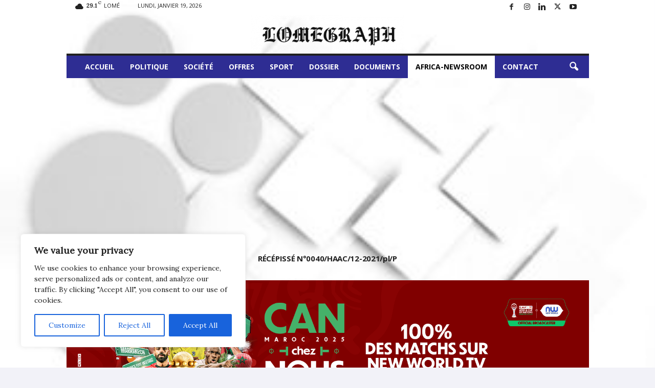

--- FILE ---
content_type: text/html; charset=UTF-8
request_url: https://www.africa-newsroom.com/africarc/jswidget?token=Tzo4OiJzdGRDbGFzcyI6NDp7czo5OiJsYW5ndWFnZXMiO3M6MTk6ImE6MTp7aTowO3M6MjoiZnIiO30iO3M6NDoidGFncyI7YToxOntpOjA7YToyOntzOjY6InRhZ19pZCI7czoxOToiMjg1LDExMywxMDksMTk3LDE0NSI7czo1OiJ0YWdfYyI7czozOiI2NTIiO319czo0OiJ0eXBlIjtzOjE6InciO3M6MTE6Im5vX29mX2l0ZW1zIjtpOjE1O30=&showall=null
body_size: 37197
content:
{"tweet_embed":"","pagination":"<div class=\"pagination\"><ul><li><a href=\"africarc\/jswidget?token=[base64]&offset=15\" class=\"btn btn-primary\">Load more news...<\/a><a href=\"africarc\/jswidget?token=Tzo4OiJzdGRDbGFzcyI6Mjp7czo5OiJsYW5ndWFnZXMiO3M6NTg6ImE6NDp7aTowO3M6MjoiZW4iO2k6MTtzOjI6ImZyIjtpOjI7czoyOiJwdCI7aTozO3M6MjoiYXIiO30iO3M6NDoidHlwZSI7czoxOiJ3Ijt9&offset=15&showall=1\" class=\"btn btn-primary\">Load all...<\/a><\/li><\/ul><\/div>","pinned":[{"id":"322206","publish_date":"2024-10-29 17:08:40","press_id":"322206","press_headline":"Communiqu\u00e9 de presse vid\u00e9o : Conf\u00e9rence de presse en ligne exclusive avec le \u00ab Monsieur Afrique \u00bb de la France, Robert Bourgi","press_sub_heading":"La vid\u00e9o ci-dessous est libre de droits et peut \u00eatre utilis\u00e9e \u00e0 volont\u00e9 sans demande d'autorisation","press_logo":null,"press_lang":"fr","press_email_template_id":"22","press_slug":"communique-de-presse-video--conference-de-presse-en-ligne-exclusive-avec-le--monsieur-afrique--de-la-france-robert-bourgi","press_body":"<p>Cette conf&eacute;rence de presse en ligne exclusive a c&eacute;l&eacute;br&eacute; la sortie de la version anglaise du livre tr&egrave;s attendu de Robert Bourgi, They Know I Know Everything : My Life in Fran&ccedil;afrique (Ils savent que je sais tout : ma vie en Fran&ccedil;afrique).<\/p>\n\n<p><\/p>\n\n<p>Les participants ont pu entendre les r&eacute;v&eacute;lations surprenantes de Robert Bourgi sur sa vie, les dirigeants africains et internationaux qu&#39;il a c&ocirc;toy&eacute;s, ainsi que son point de vue unique sur les liens de longue date entre la France et l&#39;Afrique.<\/p>\n\n<p><strong>&Agrave; propos du livre<\/strong><\/p>\n\n<p>M. Bourgi, avocat franco-libanais, lobbyiste et conseiller politique, offre une perspective rare sur pr&egrave;s de 40 ans d&#39;engagement politique sur le continent, y compris des missions sensibles et tr&egrave;s m&eacute;diatis&eacute;es pour le compte de dirigeants africains. Il nous livre des t&eacute;moignages d&#39;initi&eacute;s sur des sujets allant du financement politique aux n&eacute;gociations autour des otages, en passant par les nominations diplomatiques, et bien plus encore :<\/p>\n\n<ul>\n\t<li>Les relations de Bourgi avec les pr&eacute;sidents africains et fran&ccedil;ais et ses &laquo; missions &raquo; sur le continent.<\/li>\n\t<li>Des aper&ccedil;us historiques sur la Fran&ccedil;afrique et le r&ocirc;le de Bourgi dans son fa&ccedil;onnement.<\/li>\n\t<li>Des anecdotes personnelles et des r&eacute;v&eacute;lations de Bourgi et de Fr&eacute;d&eacute;ric Lejeal, journaliste sp&eacute;cialiste de l&#39;Afrique et ancien directeur de La Lettre du Continent.<\/li>\n<\/ul>\n\n<p><\/p>\n\n<p>Voir l&#39;enregistrement complet ici&nbsp;<a href=\"https:\/\/apo-opa.co\/3Agfawm\">https:\/\/apo-opa.co\/3Agfawm<\/a><\/p>\n","pinned_expiry":"7","press_type":"","source_name":"APO Group - Africa Newsroom","source_slug":"apo-group-africa-newsroom","source_logo":"e4a676cf92c51a2","source_lang":"en","source_subdomain":null,"city_name":null,"country_name":null,"media_url":"https:\/\/www.africa-newsroom.com\/press\/media\/communique-de-presse-video--conference-de-presse-en-ligne-exclusive-avec-le--monsieur-afrique--de-la-france-robert-bourgi?lang=fr","videos":[{"id":"123926","created":"2024-10-29 17:07:36","updated":null,"created_by":"16748","ordering_count":"66763","media_press_id":"322206","media_file_id":null,"media_type":"v","media_video_id":null,"media_video":"https:\/\/www.youtube.com\/embed\/7cmDiq7tXAQ?si=RFoZpPqcNicI7uPw","media_video_type":"e","no_views":null,"no_shares":null,"no_download":null,"media_audio_id":null,"media_audio":null,"media_audio_type":null,"media_id":"123926","file_id":null,"folder_id":null,"type":null,"name":null,"filename":null,"path":null,"extension":null,"mimetype":null,"description":null,"alt_attribute":null,"download_count":null,"media_description":"Conf\u00e9rence de presse en ligne avec Robert Bourgi, M. Afrique en France, \u00e0 l'occasion de la sortie de son livre","media_lang":"fr","media_description_default":null,"folder_name":null,"folder_slug":null}],"videos_count":1,"images_count":0,"documents_count":0,"audios_count":0,"links":[],"links_count":0,"media_count":1,"expired":true},{"id":"281503","publish_date":"2023-11-10 16:55:15","press_id":"281502","press_headline":"Forum sur l'investissement en Afrique : Le pr\u00e9sident de Rugby Afrique appelle \u00e0 investir dans l'excellence de l'Afrique","press_sub_heading":"La vid\u00e9o ci-dessous est libre de droits et peut \u00eatre utilis\u00e9e \u00e0 volont\u00e9, sans demander d'autorisation","press_logo":null,"press_lang":"fr","press_email_template_id":"22","press_slug":"africa-investment-forum-rugby-africa-president-calls-for-investment-in-the-excellence-of--africa","press_body":"<p>Herbert Mensah, le nouveau pr&eacute;sident &eacute;lu de Rugby Afrique (<a href=\"http:\/\/www.RugbyAfrique.com\">www.RugbyAfrique.com<\/a>), l&#39;organe directeur continental du rugby en Afrique, a particip&eacute; &agrave; une discussion en t&ecirc;te-&agrave;-t&ecirc;te lors du 2023 Africa Investment Forum (AIF), le jeudi 10 novembre &agrave; Marrakech, au Maroc. Soutenu par la Banque africaine de d&eacute;veloppement et sept autres partenaires fondateurs (Africa50, Africa Finance Corporation, Afreximbank, Development Bank of Southern Africa, European Investment Bank, Islamic Development Bank et Trade and Development Bank), l&#39;Africa Investment Forum est le march&eacute; de l&#39;investissement en Afrique qui permet d&#39;acc&eacute;l&eacute;rer les transactions afin de combler les lacunes en mati&egrave;re d&#39;investissement en Afrique.<\/p>\n\n<p><\/p>\n\n<p>Fond&eacute; en 2018, l&#39;Africa Investment Forum a mobilis&eacute; pr&egrave;s de 143 milliards de dollars d&#39;int&eacute;r&ecirc;t pour l&#39;investissement.<\/p>\n\n<p><\/p>\n\n<p>Lors de la discussion, le pr&eacute;sident de Rugby Afrique a encourag&eacute; l&#39;investissement dans le sport &agrave; travers l&#39;Afrique, soulignant l&#39;importance des opportunit&eacute;s d&#39;investissement &eacute;mergeant du continent lui-m&ecirc;me.<\/p>\n\n<p><\/p>\n\n<p>Lire le communiqu&eacute; de presse complet :&nbsp;<a href=\"https:\/\/apo-opa.co\/3FV6pXA\">https:\/\/apo-opa.co\/3FV6pXA<\/a><\/p>\n\n<p>Pour plus d&#39;informations sur l&#39;Africa Investment Forum :&nbsp;<a href=\"https:\/\/www\/\">www<\/a><a href=\"https:\/\/www.africainvestmentforum.com\/en\">.AfricaInvestmentForum.com<\/a><\/p>\n","pinned_expiry":"3","press_type":"","source_name":"Rugby Africa","source_slug":"rugby-africa","source_logo":"bc887f444edf370","source_lang":"en","source_subdomain":"rugbyafrica","city_name":null,"country_name":null,"media_url":"https:\/\/rugbyafrica.africa-newsroom.com\/press\/media\/africa-investment-forum-rugby-africa-president-calls-for-investment-in-the-excellence-of--africa?lang=fr","videos":[{"id":"105160","created":"2023-11-10 16:54:20","updated":null,"created_by":"16739","ordering_count":"57209","media_press_id":"281502","media_file_id":null,"media_type":"v","media_video_id":null,"media_video":"https:\/\/www.youtube.com\/embed\/oI_ro68ueHQ?si=54F58F0hw5Ub9UEk","media_video_type":"e","no_views":null,"no_shares":null,"no_download":null,"media_audio_id":null,"media_audio":null,"media_audio_type":null,"media_id":"105160","file_id":null,"folder_id":null,"type":null,"name":null,"filename":null,"path":null,"extension":null,"mimetype":null,"description":null,"alt_attribute":null,"download_count":null,"media_description":"Forum sur l'investissement en Afrique : Le pr\u00e9sident de Rugby Afrique appelle \u00e0 investir dans l'excellence de l'Afrique","media_lang":"fr","media_description_default":"Africa Investment Forum: Rugby Africa President Calls for Investment in the Excellence of Africa","folder_name":null,"folder_slug":null}],"videos_count":1,"images_count":0,"documents_count":0,"audios_count":0,"links":[],"links_count":0,"media_count":1,"expired":true},{"id":"244976","publish_date":"2023-03-14 13:44:39","press_id":"244975","press_headline":"Herbert Mensah, membre du comit\u00e9 ex\u00e9cutif de Rugby Afrique, annonce sa candidature au poste de pr\u00e9sident de Rugby Afrique","press_sub_heading":"La vid\u00e9o ci-dessous est libre de droits et peut \u00eatre utilis\u00e9e \u00e0 volont\u00e9, sans demander d'autorisation","press_logo":null,"press_lang":"fr","press_email_template_id":"22","press_slug":"africa-rugby-executive--committee-member-herbert-mensah-announces-his-candidacy-for-president-of-rugby-africa","press_body":"<p>Lire le communiqu&eacute; de presse&nbsp;:&nbsp;<a href=\"https:\/\/apo-opa.info\/3YGzSM5\">https:\/\/apo-opa.info\/3YGzSM5<\/a><\/p>\n","pinned_expiry":"3","press_type":"","source_name":"Herbert Mensah","source_slug":"herbert-mensah","source_logo":"c974a640fd4a260","source_lang":"en","source_subdomain":null,"city_name":null,"country_name":null,"media_url":"https:\/\/www.africa-newsroom.com\/press\/media\/africa-rugby-executive--committee-member-herbert-mensah-announces-his-candidacy-for-president-of-rugby-africa?lang=fr","videos":[{"id":"93434","created":"2023-03-14 14:02:10","updated":null,"created_by":"16734","ordering_count":"50903","media_press_id":"244975","media_file_id":null,"media_type":"v","media_video_id":null,"media_video":"https:\/\/www.youtube.com\/embed\/-AfNotbTINg","media_video_type":"e","no_views":null,"no_shares":null,"no_download":null,"media_audio_id":null,"media_audio":null,"media_audio_type":null,"media_id":"93434","file_id":null,"folder_id":null,"type":null,"name":null,"filename":null,"path":null,"extension":null,"mimetype":null,"description":null,"alt_attribute":null,"download_count":null,"media_description":"Herbert Mensah, membre du CE Africa Rugby, annonce sa candidature \u00e0 la pr\u00e9sidence de Rugby Afrique","media_lang":"fr","media_description_default":"Africa Rugby EC member Herbert Mensah announces his candidacy for President of Rugby Africa","folder_name":null,"folder_slug":null}],"videos_count":1,"images_count":0,"documents_count":0,"audios_count":0,"links":[],"links_count":0,"media_count":1,"expired":true}],"posts":[{"press_id":"366304","tag_id":"197","id":"366305","publish_date":"2026-01-19 07:00:06","press_headline":"\u00c0 la Coupe d\u2019Afrique des Nations (CAN), Speak Up Africa mobilise les leaders du football pour acc\u00e9l\u00e9rer l\u2019\u00e9radication de la polio et l\u2019\u00e9limination du paludisme","press_sub_heading":"L\u2019\u00e9dition CAN marque le lancement officiel de Speak Up Africa en Action en tant que plateforme r\u00e9currente, appel\u00e9e \u00e0 se d\u00e9ployer tout au long du calendrier sportif, \u00e0 renforcer les partenariats, \u00e0 amplifier les r\u00e9cits africains port\u00e9s par l\u2019Afrique elle-m\u00eame","press_logo":null,"press_lang":"fr","press_email_template_id":"14","press_slug":"at-africa-cup-of-nations-afcon-speak-up-africa-rallies-football-leaders-to-accelerate-polio-and-malaria-elimination","press_body":"<p><em>&Agrave; la veille de la finale de la Coupe d&rsquo;Afrique des Nations (CAN), Speak Up Africa (<a href=\"https:\/\/apo-opa.co\/3LGV4RB\" target=\"_new\">www.SpeakUpAfrica.org<\/a>)&nbsp;<\/em><em>a r&eacute;uni &agrave; Rabat des dirigeants du football, d&eacute;cideurs politiques, partenaires mondiaux de la sant&eacute;, athl&egrave;tes, jeunes, m&eacute;dias et acteurs de la soci&eacute;t&eacute; civile, &agrave; l&rsquo;occasion du lancement de Speak Up Africa en Action, sa nouvelle plateforme phare de &laquo; sport pour la sant&eacute; &raquo;, con&ccedil;ue pour acc&eacute;l&eacute;rer l&rsquo;&eacute;radication de la polio et l&rsquo;&eacute;limination du paludisme sur l&rsquo;ensemble du continent.<\/em><\/p>\n\n<p><\/p>\n\n<p>Organis&eacute;e en marge de la CAN, cette activation s&rsquo;est tenue &agrave; un moment critique pour la sant&eacute; publique. Alors que la volatilit&eacute; des financements, la multiplication des crises mondiales et le recul de la confiance des populations menacent les progr&egrave;s durement acquis, Speak Up Africa en Action vise &agrave; transformer la port&eacute;e et l&rsquo;influence du sport en engagement politique durable, en mobilisation des populations et en actions concr&egrave;tes.<\/p>\n\n<p>Con&ccedil;ue comme une plateforme itin&eacute;rante et r&eacute;currente, int&eacute;gr&eacute;e aux grands rendez-vous sportifs et culturels, Speak Up Africa en Action combine dialogue de haut niveau, storytelling immersif, engagement des athl&egrave;tes et participation des jeunes. Son ambition est de renforcer un leadership sanitaire port&eacute; par l&rsquo;Afrique, de consolider la confiance et de faire en sorte que l&rsquo;&eacute;lan g&eacute;n&eacute;r&eacute; sur le terrain se traduise par des r&eacute;sultats tangibles au sein des communaut&eacute;s.<\/p>\n\n<p>&laquo; <em>L&rsquo;Afrique dispose du leadership, de la cr&eacute;dibilit&eacute; et de la confiance communautaire n&eacute;cessaires pour mettre fin &agrave; la polio et au paludisme<\/em> &raquo;, a d&eacute;clar&eacute; <strong>Yacine Djibo, Fondatrice et Directrice ex&eacute;cutive de Speak Up Africa<\/strong>. &laquo; <em>Speak Up Africa in Action rassemble ces atouts et s&rsquo;appuie sur la force du sport pour renforcer la confiance, mobiliser les partenaires et maintenir l&rsquo;&eacute;lan l&agrave; o&ugrave; il compte le plus<\/em>. &raquo;<\/p>\n\n<p><strong>Kick Out Polio : acc&eacute;l&eacute;r<\/strong><strong>er la phase finale de l&rsquo;&eacute;radication<\/strong><\/p>\n\n<p>L&rsquo;un des axes centraux de l&rsquo;activation &agrave; la CAN &eacute;tait la campagne Kick Out Polio, mise en &oelig;uvre en partenariat avec l&rsquo;Initiative globale pour l&rsquo;&eacute;radication de la polio (<em>Global Polio Eradication Initiative)<\/em>. Bien que l&rsquo;Afrique ait &eacute;t&eacute; certifi&eacute;e exempte de poliovirus sauvage en 2020, des flamb&eacute;es de poliovirus variants persistent dans plusieurs pays, rendant la phase finale de l&rsquo;&eacute;radication &agrave; la fois complexe et urgente.<\/p>\n\n<p>S&rsquo;appuyant sur les valeurs du football, esprit d&rsquo;&eacute;quipe, discipline et responsabilit&eacute; partag&eacute;e, la campagne appelle les gouvernements, les familles et les communaut&eacute;s &agrave; veiller &agrave; ce que chaque enfant soit vaccin&eacute;. Des champions du football et des figures culturelles pr&ecirc;tent leur voix pour renforcer l&rsquo;engagement politique, garantir un financement pr&eacute;visible et consolider la confiance du public dans la vaccination.<\/p>\n\n<p>&laquo; <em>Le sport parle une langue que tout le monde comprend<\/em> &raquo;, a d&eacute;clar&eacute; <strong>Fatma Samoura, ancienne Secr&eacute;taire g&eacute;n&eacute;rale de la FIFA<\/strong>. &laquo; <em>Il unit les personnes au-del&agrave; des fronti&egrave;res, des g&eacute;n&eacute;rations et des communaut&eacute;s. Lorsque nous mobilisons cette force au service de la sant&eacute; publique, en particulier dans la derni&egrave;re ligne droite de l&rsquo;&eacute;radication de la polio, nous cr&eacute;ons une dynamique que les institutions seules ne peuvent pas g&eacute;n&eacute;rer. Speak Up Africa en Action montre comment le football peut toucher les c&oelig;urs, renforcer la confiance et contribuer &agrave; prot&eacute;ger la vie et l&rsquo;avenir des enfants d&rsquo;Afrique<\/em>. &raquo;<\/p>\n\n<p><strong>Z&eacute;ro Palu Football Club : maintenir le leadership et l&rsquo;&eacute;lan<\/strong><\/p>\n\n<p>L&rsquo;activation a &eacute;galement mis en lumi&egrave;re le Z&eacute;ro Palu Football Club, une alliance de figures du football reconnues &agrave; l&rsquo;&eacute;chelle mondiale, mobilisant leadership et visibilit&eacute; pour soutenir l&rsquo;&eacute;limination du paludisme en Afrique. Lanc&eacute;e en avril 2023 par les l&eacute;gendes du football Lu&iacute;s Figo et Khalilou Fadiga, l&rsquo;initiative soutient le mouvement &laquo;&nbsp;Z&eacute;ro Palu&nbsp;! Je m&rsquo;engage&nbsp;&raquo;, port&eacute; par la Commission de l&rsquo;Union africaine et le Partenariat RBM pour en finir avec le paludisme.<\/p>\n\n<p>Le paludisme demeure l&rsquo;une des maladies les plus meurtri&egrave;res en Afrique, tout en &eacute;tant largement &eacute;vitable, et touche de mani&egrave;re disproportionn&eacute;e les enfants de moins de cinq ans. Dans un contexte de diminution des financements internationaux, le Z&eacute;ro Palu Football Club constitue un outil essentiel de plaidoyer et de mobilisation, alliant champions, d&eacute;cideurs et partenaires afin de maintenir la volont&eacute; politique et de mobiliser des ressources.<\/p>\n\n<p>&laquo; <em>Le football a toujours &eacute;t&eacute; une question d&rsquo;esprit d&rsquo;&eacute;quipe, de discipline et de capacit&eacute; &agrave; aller au bout de ce que l&rsquo;on commence<\/em> &raquo;, a d&eacute;clar&eacute; <strong>Lu&iacute;s Figo, ancien footballeur international et co-capitaine du Z&eacute;ro Palu Football Club<\/strong>. &laquo; C&rsquo;est un match que nous pouvons, et que nous devons gagner. &raquo;<\/p>\n\n<p><strong>Des grands rendez-vous &agrave; un impact durable<\/strong><\/p>\n\n<p>Dans le cadre de l&rsquo;activation &agrave; la CAN, Speak Up Africa a &eacute;galement sign&eacute; un protocole d&rsquo;accord avec Tibu Africa, une organisation panafricaine de premier plan qui mobilise le sport pour promouvoir l&rsquo;&eacute;ducation, l&rsquo;inclusion sociale et le d&eacute;veloppement communautaire. Ce partenariat refl&egrave;te l&rsquo;engagement de Speak Up Africa en Action &agrave; ancrer le plaidoyer dans une action de long terme, port&eacute;e par les communaut&eacute;s.<\/p>\n\n<p>En unissant leurs forces, Speak Up Africa et Tibu Africa approfondiront l&rsquo;engagement communautaire, mobiliseront le sport pour renforcer la confiance et d&eacute;ploieront des initiatives conjointes visant &agrave; acc&eacute;l&eacute;rer l&rsquo;&eacute;radication de la polio et l&rsquo;&eacute;limination du paludisme, en &eacute;troite collaboration avec les acteurs locaux.<\/p>\n\n<p>Tout au long de l&rsquo;&eacute;v&eacute;nement, les intervenants ont soulign&eacute; la responsabilit&eacute;, et l&rsquo;opportunit&eacute;, pour les institutions du football de contribuer &agrave; la sant&eacute; publique, &agrave; un moment o&ugrave; l&rsquo;unit&eacute; et la confiance sont plus essentielles que jamais.<\/p>\n\n<p>&laquo; <em>Le football n&rsquo;est pas seulement un sport, c&rsquo;est une responsabilit&eacute; sociale assortie de fortes obligations soci&eacute;tales<\/em> &raquo;, a d&eacute;clar&eacute; <strong>Hicham El Amrani, expert du football et ancien Secr&eacute;taire g&eacute;n&eacute;ral de la CAF<\/strong>. &laquo; <em>En s&rsquo;appuyant sur sa force de rassemblement, les f&eacute;d&eacute;rations et les institutions du football ont le devoir de prot&eacute;ger les enfants et les communaut&eacute;s et d&rsquo;investir dans leur bien-&ecirc;tre. En s&rsquo;engageant dans la lutte contre la polio et le paludisme, le football peut mettre sa cr&eacute;dibilit&eacute;, sa port&eacute;e et ses valeurs au service de la sant&eacute; publique et contribuer &agrave; des victoires qui comptent bien au-del&agrave; du terrain<\/em>. &raquo;<\/p>\n\n<p>L&rsquo;&eacute;dition CAN marque le lancement officiel de Speak Up Africa en Action en tant que plateforme r&eacute;currente, appel&eacute;e &agrave; se d&eacute;ployer tout au long du calendrier sportif, &agrave; renforcer les partenariats, &agrave; amplifier les r&eacute;cits africains port&eacute;s par l&rsquo;Afrique elle-m&ecirc;me et &agrave; acc&eacute;l&eacute;rer les progr&egrave;s sur les priorit&eacute;s de sant&eacute; publique les plus urgentes du continent.<\/p>\n","source_name":"Speak Up Africa","source_slug":"speak-up-africa","source_logo":"9f648f1b754c646","source_lang":"en","source_subdomain":null,"city_name":null,"country_name":null,"media_url":"https:\/\/www.africa-newsroom.com\/press\/media\/at-africa-cup-of-nations-afcon-speak-up-africa-rallies-football-leaders-to-accelerate-polio-and-malaria-elimination?lang=fr","images":[{"id":"152240","created":"2026-01-19 06:13:37","updated":null,"created_by":"16753","ordering_count":"79175","media_press_id":"366304","media_file_id":"00a43616f3796d2","media_type":"i","media_video_id":null,"media_video":null,"media_video_type":null,"no_views":null,"no_shares":null,"no_download":"18","media_audio_id":null,"media_audio":null,"media_audio_type":null,"media_id":"152240","file_id":"00a43616f3796d2","folder_id":"9512","type":"i","name":"Speak-Up-Africa-In-Action.jpg","filename":"2f241945189bc584b3c0e91c01a8b2b4.jpg","path":"{{ url:site }}files\/large\/2f241945189bc584b3c0e91c01a8b2b4.jpg","extension":".jpg","mimetype":"image\/jpeg","description":"","alt_attribute":"","download_count":"18","media_description":null,"media_lang":null,"media_description_default":"From left to right: Dr. Michael Charles (RBM Partnership to End Malaria CEO), Fatma Samoura (Former FIFA Executive Secretary), Luis Figo (Football Legend) and Yacine Djibo, Executive Director of Speak Up Africa","folder_name":"0126-35","folder_slug":"0126-35"}],"videos_count":0,"images_count":1,"documents_count":0,"audios_count":0,"links":[],"links_count":0,"media_count":1},{"press_id":"366202","tag_id":"197","id":"366203","publish_date":"2026-01-17 13:13:05","press_headline":"Un nouveau rapport r\u00e9v\u00e8le comment la Coupe d'Afrique des Nations (CAN) 2025 devient une plateforme sportive et commerciale mondiale","press_sub_heading":"La CAN 2025 marque un tournant majeur dans l\u2019\u00e9volution du football africain comme propri\u00e9t\u00e9 sportive et commerciale de classe mondiale","press_logo":null,"press_lang":"fr","press_email_template_id":"14","press_slug":"new-report-reveals-how-africa-cup-of-nations-afcon-2025-is-becoming-a-global-sports-and-commercial-powerhouse","press_body":"<p>Africa Sports Unified (ASU) (<a href=\"https:\/\/apo-opa.co\/49GLxSo\" target=\"_new\">https:\/\/ASUnified.com<\/a>), cabinet de conseil strat&eacute;gique et plateforme d&rsquo;intelligence d&eacute;di&eacute;e &agrave; l&rsquo;&eacute;conomie sportive panafricaine, annonce la publication de son Rapport de Synth&egrave;se sur la Coupe d&rsquo;Afrique des Nations 2025.<\/p>\n\n<p><\/p>\n\n<p>Organis&eacute;e au Maroc et disput&eacute;e pour la premi&egrave;re fois entre d&eacute;cembre et janvier, la CAN 2025 marque un tournant majeur dans l&rsquo;&eacute;volution du football africain comme propri&eacute;t&eacute; sportive et commerciale de classe mondiale. Le tournoi r&eacute;unit 24 &eacute;quipes nationales et se d&eacute;roule dans neuf stades modernis&eacute;s r&eacute;partis dans six villes marocaines.<\/p>\n\n<p>Le rapport fournit une analyse fond&eacute;e sur les donn&eacute;es de la mani&egrave;re dont la CAN 2025 est repositionn&eacute;e comme un actif sportif mondial premium, couvrant les prix, la distribution m&eacute;dia, les partenariats, les infrastructures, l&rsquo;engagement digital et la strat&eacute;gie commerciale &agrave; long terme.<\/p>\n\n<p>Parmi les principaux enseignements:<\/p>\n\n<ul>\n\t<li>Un prix record de 10 millions USD pour le vainqueur, dans une dotation totale de 32 millions USD.<\/li>\n\t<li>Une expansion majeure de la diffusion internationale, notamment au Royaume-Uni via Channel 4, ainsi qu&rsquo;en Espagne (Movistar), au Portugal (Sport TV) et dans plus de 85 march&eacute;s mondiaux.<\/li>\n\t<li>La premi&egrave;re CAN enti&egrave;rement produite en HDR, &eacute;tablissant de nouveaux standards de diffusion.<\/li>\n\t<li>L&rsquo;approche int&eacute;gr&eacute;e du Maroc en mati&egrave;re de stades, transports et technologies dans le cadre de sa pr&eacute;paration &agrave; la Coupe du Monde 2030.<\/li>\n<\/ul>\n\n<p><\/p>\n\n<p>&ldquo;La CAN 2025 repr&eacute;sente un changement structurel dans la mani&egrave;re dont le football africain est positionn&eacute; au niveau Mondial&rdquo;, a d&eacute;clar&eacute; Gabriel Ajala, fondateur d&rsquo;Africa Sports Unified. &ldquo;Ce n&rsquo;est plus seulement un tournoi continental, mais une plateforme mondiale de m&eacute;dias, de commerce et de valorisation nationale&rdquo;<\/p>\n\n<p>Ce rapport est disponible uniquement en anglais.<\/p>\n\n<p>Pour t&eacute;l&eacute;charger le rapport complet, veuillez cliquer <strong>ICI (<a href=\"https:\/\/apo-opa.co\/3LGfkCJ\">https:\/\/apo-opa.co\/3LGfkCJ<\/a>).<\/strong><\/p>\n","source_name":"Africa Sports Unified","source_slug":"africa-sports-unified","source_logo":"a4b16f4cde91df1","source_lang":"en","source_subdomain":null,"city_name":null,"country_name":null,"media_url":"https:\/\/www.africa-newsroom.com\/press\/media\/new-report-reveals-how-africa-cup-of-nations-afcon-2025-is-becoming-a-global-sports-and-commercial-powerhouse?lang=fr","images":[{"id":"152237","created":"2026-01-17 13:10:00","updated":null,"created_by":"16751","ordering_count":"79174","media_press_id":"366202","media_file_id":"bbd938c297f5188","media_type":"i","media_video_id":null,"media_video":null,"media_video_type":null,"no_views":null,"no_shares":null,"no_download":"46","media_audio_id":null,"media_audio":null,"media_audio_type":null,"media_id":"152237","file_id":"bbd938c297f5188","folder_id":"9509","type":"i","name":"Cover Image.jpg","filename":"ac0f517873c9bce6269bbf61ad7614a7.jpg","path":"{{ url:site }}files\/large\/ac0f517873c9bce6269bbf61ad7614a7.jpg","extension":".jpg","mimetype":"image\/jpeg","description":"","alt_attribute":"","download_count":"46","media_description":"Un nouveau rapport r\u00e9v\u00e8le comment la Coupe d'Afrique des Nations (CAN) 2025 devient une plateforme sportive et commerciale mondiale","media_lang":"fr","media_description_default":"New Report Reveals How Africa Cup of Nations (AFCON) 2025 Is Becoming a Global Sports and Commercial Powerhouse","folder_name":"0126-33","folder_slug":"0126-33"}],"videos_count":0,"images_count":1,"documents_count":0,"audios_count":0,"links":[],"links_count":0,"media_count":1},{"press_id":"366272","tag_id":"285","id":"366272","publish_date":"2026-01-17 09:52:54","press_headline":"Lutte contre la d\u00e9sinformation en Ituri : Mission de l'Organisation des Nations unies en R\u00e9publique d\u00e9mocratique du Congo (MONUSCO) forme une vingtaine de journalistes et jeunes leaders","press_sub_heading":"\u00c0 travers des \u00e9changes, des analyses de cas et des exercices pratiques, chaque participant a renforc\u00e9 sa capacit\u00e9 \u00e0 identifier une fausse information, \u00e0 en mesurer les risques et \u00e0 adopter les bons r\u00e9flexes avant toute diffusion","press_logo":null,"press_lang":"fr","press_email_template_id":"14","press_slug":"lutte-contre-la-desinformation-en-ituri--mission-de-lorganisation-des-nations-unies-en-republique-democratique-du-congo-monusco-forme-une-vingtaine-de-journalistes-et-jeunes-leaders","press_body":"<p>Dans une province de l&rsquo;Ituri marqu&eacute;e par les conflits et fragilis&eacute;e par la circulation rapide des rumeurs, chaque mot peut apaiser&hellip; ou enflammer. C&rsquo;est dans ce contexte qu&rsquo;une vingtaine de journalistes et de leaders de la jeunesse, de la ville de Bunia et de Kasenyi, ont pris part &agrave; une formation intensive consacr&eacute;e &agrave; la lutte contre la d&eacute;sinformation et aux fondamentaux de l&rsquo;&eacute;criture journalistique. Cette formation de deux jours a &eacute;t&eacute; organis&eacute;e du 12 au 13 janvier 2026 par la Section des Communications strat&eacute;giques et de l&rsquo;Information publique de la MONUSCO.<\/p>\n\n<p><\/p>\n\n<p>&laquo;&nbsp;<em>Nous devons devenir des relais de v&eacute;rit&eacute;<\/em>&nbsp;&raquo;<\/p>\n\n<p>Lors de la premi&egrave;re journ&eacute;e, les participants ont revisit&eacute; les notions cl&eacute;s de la d&eacute;sinformation : ses causes, ses m&eacute;canismes, ses manifestations, mais aussi ses cons&eacute;quences &mdash; parfois d&eacute;vastatrices &mdash; dans une r&eacute;gion o&ugrave; les tensions peuvent se raviver en quelques heures.<\/p>\n\n<p>&Agrave; travers des &eacute;changes, des analyses de cas et des exercices pratiques, chaque participant a renforc&eacute; sa capacit&eacute; &agrave; identifier une fausse information, &agrave; en mesurer les risques et &agrave; adopter les bons r&eacute;flexes avant toute diffusion.<\/p>\n\n<p>Pour les jeunes leaders, cette formation arrive &agrave; un moment critique. &laquo;&nbsp;<em>Je suis d&eacute;sormais outill&eacute; pour descendre sur le terrain et sensibiliser les jeunes, surtout dans une province qui traverse des situations compliqu&eacute;es o&ugrave; des cas de d&eacute;sinformation peuvent facilement soulever la population<\/em>&nbsp;&raquo;, d&eacute;clare Jo&euml;l Madhira, repr&eacute;sentant du Conseil urbain de la jeunesse de Bunia.<\/p>\n\n<p>Le Chef de bureau de la MONUSCO &agrave; Bunia, Josiah Obat, a insist&eacute; sur la n&eacute;cessit&eacute; de se r&eacute;f&eacute;rer aux sources fiables : &laquo;&nbsp;<em>La MONUSCO est l&agrave; pour prot&eacute;ger les civils. Lorsque vous voyez des informations sensibles non v&eacute;rifi&eacute;es, nous sommes l&agrave; pour vous &eacute;clairer. Nous ne sommes pas une force d&rsquo;occupation : nous sommes une mission de paix, et notre r&ocirc;le est d&rsquo;aider &agrave; r&eacute;soudre les probl&egrave;mes et &agrave; ramener la stabilit&eacute;<\/em>. &raquo;<\/p>\n\n<p><\/p>\n\n<p>Les m&eacute;dias locaux en premi&egrave;re ligne<\/p>\n\n<p>Lors de la session consacr&eacute;e &agrave; l&rsquo;&eacute;criture journalistique, les journalistes, confront&eacute;s quotidiennement &agrave; la pression s&eacute;curitaire et &agrave; la multiplication des sources douteuses, ont salu&eacute; la pertinence de cette formation.<\/p>\n\n<p>Pour Grace Birungi, de la radio CANDIP-Bunia : &laquo;&nbsp;<em>Relayer une fausse information peut avoir des r&eacute;percussions s&eacute;curitaires, &eacute;conomiques, sanitaires&hellip; et m&ecirc;me d&eacute;truire des vies. J&rsquo;ai retenu qu&rsquo;il faut absolument v&eacute;rifier avant de partager. Beaucoup de jeunes ont des smartphones, mais ne savent pas que ce qu&rsquo;ils diffusent peut-&ecirc;tre nuisible. Apr&egrave;s cette formation, je sais d&eacute;sormais quoi partager et quoi &eacute;viter<\/em>. &raquo;<\/p>\n\n<p>Du c&ocirc;t&eacute; du service public audiovisuel, les enjeux sont tout aussi pressants. St&eacute;phane Maganza, journaliste &agrave; la Radiot&eacute;l&eacute;vision Nationale Congolaise (RTNC), souligne : &laquo;&nbsp;<em>Nous avons &eacute;t&eacute; outill&eacute;s sur les bonnes pratiques de l&rsquo;&eacute;criture journalistique, mais aussi sur la n&eacute;cessit&eacute; d&rsquo;une v&eacute;rification rigoureuse pour &eacute;viter de propager des fausses nouvelles. Le journaliste doit &ecirc;tre vigilant, pour prot&eacute;ger la population&hellip; mais aussi se prot&eacute;ger lui-m&ecirc;me. J&rsquo;exhorte mes confr&egrave;res &agrave; continuer de se former et &agrave; &eacute;viter de relayer des informations peu fiables<\/em>. &raquo;<\/p>\n\n<p>&laquo;<em>Le micro est une arme<\/em>&raquo;<\/p>\n\n<p>Le responsable de l&rsquo;Information publique de la MONUSCO en Ituri, Jean-Tobie Okala, formateur, a rappel&eacute; la responsabilit&eacute; &eacute;thique qui accompagne la pratique du journalisme : &laquo;&nbsp;<em>Le micro est une arme. Nous devons faire attention &agrave; ce que nous &eacute;crivons et diffusons, car cela peut cr&eacute;er des tensions ou des violences au sein des communaut&eacute;s. Cette formation vise justement &agrave; attirer l&rsquo;attention des journalistes sur les dangers que peuvent provoquer leurs &eacute;crits<\/em>. &raquo;<\/p>\n\n<p>Avec la circulation instantan&eacute;e des rumeurs et des contenus manipul&eacute;s, les r&eacute;seaux sociaux constituent aujourd&rsquo;hui le principal champ de bataille contre la d&eacute;sinformation. Identifier une fausse information, la traiter et r&eacute;tablir la v&eacute;rit&eacute; dans les meilleurs d&eacute;lais devient une exigence quotidienne pour les journalistes et les leaders communautaires.<\/p>\n\n<p><\/p>\n\n<p>Un engagement collectif pour une information responsable<\/p>\n\n<p>La formation s&rsquo;est achev&eacute;e dans une atmosph&egrave;re m&ecirc;lant motivation et responsabilit&eacute;. Tous ont exprim&eacute; le souhait de voir ces sessions se multiplier et s&rsquo;&eacute;tendre au plus grand nombre de radios et de jeunes, afin d&rsquo;endiguer durablement la propagation de la d&eacute;sinformation en Ituri.<\/p>\n\n<p>&Agrave; ce jour, pr&egrave;s d&rsquo;un millier de journalistes, &eacute;tudiants et membres de la soci&eacute;t&eacute; civile ont d&eacute;j&agrave; &eacute;t&eacute; form&eacute;s par la MONUSCO en Ituri pour la lutte contre la d&eacute;sinformation.<\/p>\n\n<p>Cette session s&rsquo;inscrit &eacute;galement dans un Projet &agrave; Impact Rapide (QIP) visant &agrave; doter plusieurs radios locales en panneaux solaires pour renforcer durablement leur capacit&eacute; &agrave; diffuser une information fiable, m&ecirc;me dans les zones enclav&eacute;es.<\/p>","source_name":"Mission de l'Organisation des Nations unies en R\u00e9publique d\u00e9mocratique du Congo (MONUSCO)","source_slug":"mission-de-lorganisation-des-nations-unies-en-republique-democratique-du-congo-monusco","source_logo":"23a8d45d2ed5f6c","source_lang":"en","source_subdomain":null,"city_name":null,"country_name":null,"media_url":"https:\/\/www.africa-newsroom.com\/press\/media\/lutte-contre-la-desinformation-en-ituri--mission-de-lorganisation-des-nations-unies-en-republique-democratique-du-congo-monusco-forme-une-vingtaine-de-journalistes-et-jeunes-leaders?lang=fr","videos_count":0,"images_count":0,"documents_count":0,"audios_count":0,"links":[],"links_count":0,"media_count":0},{"press_id":"366162","tag_id":"285","id":"366163","publish_date":"2026-01-15 16:25:05","press_headline":"World Advanced Manufacturing & Future Mobility Exhibition (WAM Morocco) s\u2019installe \u00e0 Casablanca et met \u00e0 l\u2019honneur la dynamique industrielle et la coop\u00e9ration r\u00e9gionale autour de l\u2019industrie 4.0","press_sub_heading":"Les grands sujets \u00e0 l\u2019agenda porteront sur les centres de donn\u00e9es pour les industries du futur, les flux de capitaux internationaux vers la fabrication intelligente, la production industrielle verte ou encore les nouvelles formes de mobilit\u00e9 du fret","press_logo":"f073063cc23894d","press_lang":"fr","press_email_template_id":"14","press_slug":"the-world-advanced-manufacturing-and-future-mobility-exhibition-wam-morocco-debuts-in-casablanca-spotlighting-progress-and-regional-collaboration-in-advanced-manufacturing-and-industry-40","press_body":"<p>La premi&egrave;re &eacute;dition du World Advanced Manufacturing &amp; Future Mobility Exhibition (WAM Morocco) se tiendra &agrave; Casablanca du 20 au 22 janvier. Ce rendez-vous in&eacute;dit s&rsquo;impose comme la premi&egrave;re plateforme r&eacute;gionale int&eacute;gralement d&eacute;di&eacute;e &agrave; l&rsquo;industrie 4.0, &agrave; la fabrication avanc&eacute;e, &agrave; la mobilit&eacute; du futur, &agrave; l&rsquo;innovation industrielle et &agrave; la transformation des cha&icirc;nes d&rsquo;approvisionnement. Imagin&eacute; comme un point de rencontre strat&eacute;gique entre l&rsquo;&eacute;cosyst&egrave;me industriel marocain et les grands noms de la technologie et de la production &agrave; l&rsquo;&eacute;chelle internationale, l&rsquo;&eacute;v&eacute;nement a pour vocation d&rsquo;acc&eacute;l&eacute;rer les investissements, d&#39;encourager l&rsquo;adoption des technologies &eacute;mergentes et de renforcer les synergies transfrontali&egrave;res &agrave; travers l&rsquo;Afrique et au-del&agrave;.<\/p>\n\n<p><\/p>\n\n<p>Port&eacute; par KAOUN International, filiale du Dubai World Trade Centre (DWTC), WAM Morocco b&eacute;n&eacute;ficie du soutien actif d&rsquo;un solide r&eacute;seau de partenaires r&eacute;gionaux et internationaux. Parmi eux figurent MSC Pro, le Centre de D&eacute;veloppement de la D&eacute;mocratie (CDD), l&rsquo;Universit&eacute; Mohammed VI Polytechnique (UM6P), Advantage Austria, ainsi que l&rsquo;organisation allemande Der Mittelstand. BVMW. Ensemble, ces acteurs publics et priv&eacute;s &oelig;uvrent &agrave; une transformation industrielle concr&egrave;te fond&eacute;e sur la coop&eacute;ration internationale et l&rsquo;intelligence collective.<\/p>\n\n<p>Trixie LohMirmand, directrice g&eacute;n&eacute;rale de KAOUN International, d&eacute;clare : &laquo; <em>WAM Morocco constitue un levier strat&eacute;gique pour affirmer la place du Maroc et du continent africain dans la nouvelle &egrave;re de l&rsquo;industrie intelligente et de la mobilit&eacute; d&rsquo;avenir. En articulant l&rsquo;expertise mondiale autour des ambitions r&eacute;gionales, cet &eacute;v&eacute;nement ouvre de nouvelles voies pour l&rsquo;investissement, la collaboration et la construction d&rsquo;un tissu industriel r&eacute;solument tourn&eacute; vers l&rsquo;avenir.<\/em> &raquo;<\/p>\n\n<p>Cette &eacute;dition inaugurale traduit la confiance croissante que portent les industriels internationaux &agrave; l&rsquo;&eacute;gard du Maroc en tant que terre d&rsquo;avenir pour les industries de nouvelle g&eacute;n&eacute;ration. Plus de 100 entreprises issues de plus de 18 pays, dont le Maroc, le Nigeria, la Suisse, l&rsquo;Autriche, l&rsquo;Espagne, l&rsquo;Allemagne, Hong Kong, le Vietnam ou encore l&rsquo;Arabie Saoudite, participeront &agrave; l&rsquo;&eacute;v&eacute;nement. WAM Morocco r&eacute;unira notamment des acteurs de premier plan tels que Schneider Electric, SAP, Engie, Sumitomo Corporation, Zoho, Rockwell Automation, Hitachi, Vigel ou encore Vivo Energy, avec l&rsquo;objectif de favoriser des coop&eacute;rations d&rsquo;envergure et une mise en &oelig;uvre concr&egrave;te des technologies 4.0 &agrave; l&rsquo;&eacute;chelle du continent.<\/p>\n\n<p>Un porte-parole de Schneider Electric t&eacute;moigne : &laquo; <em>La fabrication intelligente est en train de redessiner les contours des industries mondiales, et le Maroc &eacute;merge comme un territoire strat&eacute;gique o&ugrave; cette transformation peut se d&eacute;ployer &agrave; grande &eacute;chelle. En tant que partenaire technologique des industries, des entreprises et des foyers, notre pr&eacute;sence &agrave; WAM Morocco refl&egrave;te notre volont&eacute; d&rsquo;accompagner les acteurs industriels avec les outils, les comp&eacute;tences et les alliances n&eacute;cessaires pour b&acirc;tir les usines de demain<\/em>. &raquo;<\/p>\n\n<p>Au c&oelig;ur de cette premi&egrave;re &eacute;dition, la conf&eacute;rence proposera un programme ambitieux et structurant pour l&rsquo;avenir industriel de la r&eacute;gion. Pendant trois jours, les participants auront acc&egrave;s &agrave; une programmation dense articul&eacute;e autour de quatre th&eacute;matiques centrales, couvrant huit secteurs strat&eacute;giques. Le contenu cumule plus de 60 heures d&rsquo;interventions, anim&eacute;es par plus de 60 experts internationaux, r&eacute;partis sur deux sc&egrave;nes sp&eacute;cialis&eacute;es. Les grands sujets &agrave; l&rsquo;agenda porteront sur les centres de donn&eacute;es pour les industries du futur, les flux de capitaux internationaux vers la fabrication intelligente, la production industrielle verte ou encore les nouvelles formes de mobilit&eacute; du fret. Des discussions strat&eacute;giques seront &eacute;galement consacr&eacute;es &agrave; la souverainet&eacute; des infrastructures industrielles, aux usines dop&eacute;es &agrave; l&rsquo;intelligence artificielle, &agrave; la d&eacute;carbonation &agrave; grande &eacute;chelle et &agrave; la transition &eacute;nerg&eacute;tique.<\/p>\n\n<p>WAM Morocco accueillera un public de d&eacute;cideurs de haut niveau issus des sph&egrave;res gouvernementales, industrielles et financi&egrave;res. Parmi les intervenants d&eacute;j&agrave; confirm&eacute;s figurent le Dr Mehdi Sn&egrave;ne, Chief AI Officer aupr&egrave;s des Nations Unies (Suisse), Kashifu Inuwa Abdullahi, directeur g&eacute;n&eacute;ral du NITDA (Nigeria), Dr Ghita Mezzour, ancienne ministre de la Transition num&eacute;rique et de la R&eacute;forme administrative (Maroc), Khalid Safir, directeur g&eacute;n&eacute;ral du groupe CDG (Maroc), ainsi que Yasmina Lahlou, directrice ex&eacute;cutive du Groupe Bank of Africa. Plusieurs figures internationales prendront &eacute;galement la parole pour la premi&egrave;re fois au Maroc, notamment Fatou Haidara (ONUDI, Autriche), Alain Sanchez (Fortinet, France), Maxime de Bonrepos (ENGIE, France) et Isaac Chetrit (Blazie Holdings, &Eacute;tats-Unis), ce qui t&eacute;moigne de l&rsquo;envergure mondiale de l&rsquo;&eacute;v&eacute;nement.<\/p>\n\n<p>WAM Morocco fera &eacute;galement la part belle &agrave; une s&eacute;lection de startups internationales prometteuses telles que Xane. ai&nbsp;(<a href=\"https:\/\/apo-opa.co\/4jHKSoh\">https:\/\/Xane.ai<\/a>) (Inde) et Dinabi (Espagne). Ces jeunes pousses seront mises en lumi&egrave;re au sein d&rsquo;un pavillon national Invest India, pens&eacute; comme un tremplin vers une innovation industrielle transfrontali&egrave;re. Cette dynamique sera renforc&eacute;e par le Supernova Challenge, un concours de pitch embl&eacute;matique dot&eacute; d&rsquo;un prix de 10 000 dollars, qui offrira une sc&egrave;ne en direct aux startups manufacturi&egrave;res les plus innovantes du continent. L&rsquo;occasion pour elles de pr&eacute;senter leurs solutions &agrave; des investisseurs, &agrave; des partenaires de croissance et &agrave; des acteurs industriels d&rsquo;envergure.<\/p>\n\n<p>L&rsquo;&eacute;v&eacute;nement r&eacute;unira plus de 100 investisseurs internationaux, repr&eacute;sentant collectivement plus de 50 milliards de dollars d&rsquo;actifs sous gestion, et provenant de plus de 20 pays. Parmi eux, des r&eacute;seaux dynamiques tels qu&rsquo;Alex Angels (&Eacute;gypte) croiseront des institutions reconnues comme AMIC (MENA), Harvard Consulting (&Eacute;tats-Unis) ou encore Bpifrance. Ce maillage unique favorisera l&rsquo;acc&eacute;l&eacute;ration des investissements dans la fabrication avanc&eacute;e et les nouvelles mobilit&eacute;s.<\/p>\n\n<p>En partenariat avec GITEX Africa, WAM Morocco s&rsquo;inscrit dans le sillage de l&rsquo;un des &eacute;cosyst&egrave;mes technologiques les plus influents au monde. L&rsquo;&eacute;v&eacute;nement capitalise sur cette ADN partag&eacute;e pour affirmer la place du Maroc comme p&ocirc;le continental d&rsquo;excellence en mati&egrave;re d&rsquo;industrie 4.0 et de transformation industrielle avanc&eacute;e.<\/p>\n\n<p>WAM Morocco se tiendra &agrave; Casablanca du 20 au 22 janvier. Les leaders industriels, les innovateurs et les investisseurs sont invit&eacute;s &agrave; prendre part &agrave; cette plateforme de r&eacute;f&eacute;rence, qui marque un tournant dans la construction d&rsquo;un avenir industriel plus connect&eacute;, plus durable et plus comp&eacute;titif pour le continent.<\/p>\n\n<p>Pour vous inscrire, rendez-vous sur le site officiel (<a href=\"https:\/\/apo-opa.co\/45Wxrey\">www.WAMMorocco.com<\/a>) de WAM Morocco.<\/p>\n","source_name":"KAOUN International","source_slug":"kaoun-international","source_logo":"c88b2def013e8c5","source_lang":"en","source_subdomain":null,"city_name":null,"country_name":null,"media_url":"https:\/\/www.africa-newsroom.com\/press\/media\/the-world-advanced-manufacturing-and-future-mobility-exhibition-wam-morocco-debuts-in-casablanca-spotlighting-progress-and-regional-collaboration-in-advanced-manufacturing-and-industry-40?lang=fr","images":[{"id":"152086","created":"2026-01-15 16:11:35","updated":null,"created_by":"16743","ordering_count":"79142","media_press_id":"366162","media_file_id":"ab64ad14038cb44","media_type":"i","media_video_id":null,"media_video":null,"media_video_type":null,"no_views":null,"no_shares":null,"no_download":"34","media_audio_id":null,"media_audio":null,"media_audio_type":null,"media_id":"152086","file_id":"ab64ad14038cb44","folder_id":"9504","type":"i","name":"Image 1 Final.jpg","filename":"87da0cad004190948c875c944a269566.jpg","path":"{{ url:site }}files\/large\/87da0cad004190948c875c944a269566.jpg","extension":".jpg","mimetype":"image\/jpeg","description":"","alt_attribute":"","download_count":"37","media_description":"World Advanced Manufacturing & Future Mobility Exhibition (WAM Morocco) s\u2019installe \u00e0 Casablanca et met \u00e0 l\u2019honneur la dynamique industrielle et la coop\u00e9ration r\u00e9gionale autour de l\u2019industrie 4.0 (1)","media_lang":"fr","media_description_default":"The World Advanced Manufacturing & Future Mobility Exhibition (WAM Morocco) debuts in Casablanca, spotlighting progress and regional collaboration in advanced manufacturing and Industry 4.0 (1)","folder_name":"0126-28","folder_slug":"0126-28"},{"id":"152087","created":"2026-01-15 16:11:35","updated":null,"created_by":"16743","ordering_count":"79143","media_press_id":"366162","media_file_id":"c49f1c362f73ffd","media_type":"i","media_video_id":null,"media_video":null,"media_video_type":null,"no_views":null,"no_shares":null,"no_download":"25","media_audio_id":null,"media_audio":null,"media_audio_type":null,"media_id":"152087","file_id":"c49f1c362f73ffd","folder_id":"9504","type":"i","name":"Image 2 Final.jpg","filename":"72185c78b9dd9014fe711aa7caa29ada.jpg","path":"{{ url:site }}files\/large\/72185c78b9dd9014fe711aa7caa29ada.jpg","extension":".jpg","mimetype":"image\/jpeg","description":"","alt_attribute":"","download_count":"28","media_description":"World Advanced Manufacturing & Future Mobility Exhibition (WAM Morocco) s\u2019installe \u00e0 Casablanca et met \u00e0 l\u2019honneur la dynamique industrielle et la coop\u00e9ration r\u00e9gionale autour de l\u2019industrie 4.0 (2)","media_lang":"fr","media_description_default":"The World Advanced Manufacturing & Future Mobility Exhibition (WAM Morocco) debuts in Casablanca, spotlighting progress and regional collaboration in advanced manufacturing and Industry 4.0 (2)","folder_name":"0126-28","folder_slug":"0126-28"}],"videos_count":0,"images_count":2,"documents_count":0,"audios_count":0,"links":[],"links_count":0,"media_count":2},{"press_id":"366026","tag_id":"285","id":"366027","publish_date":"2026-01-14 15:35:30","press_headline":"Cany Jobe, v\u00e9t\u00e9ran de l'industrie, nomm\u00e9 directeur g\u00e9n\u00e9ral de la Commission p\u00e9troli\u00e8re de Gambie","press_sub_heading":"Sa nomination s'inscrit dans le cadre des efforts d\u00e9ploy\u00e9s par le pays pour attirer les investissements p\u00e9troliers et faire progresser l'exploration","press_logo":null,"press_lang":"fr","press_email_template_id":"14","press_slug":"industry-veteran-cany-jobe-appointed-director-general-dg-of-gambia-petroleum-commission","press_body":"<p>Le pr&eacute;sident gambien Adama Barrow a nomm&eacute; Cany Jobe au poste de directeur g&eacute;n&eacute;ral de la Commission p&eacute;troli&egrave;re gambienne, marquant ainsi une &eacute;tape importante dans les efforts d&eacute;ploy&eacute;s par le pays pour d&eacute;velopper son secteur p&eacute;trolier et gazier. Cette nomination intervient alors que la Gambie acc&eacute;l&egrave;re la r&eacute;forme r&eacute;glementaire et la promotion des superficies afin de se positionner comme l&#39;une des destinations d&#39;exploration les plus attractives d&#39;Afrique de l&#39;Ouest.<\/p>\n\n<p><\/p>\n\n<p>Repr&eacute;sentant la voix du secteur &eacute;nerg&eacute;tique africain, la Chambre africaine de l&#39;&eacute;nergie (AEC) se f&eacute;licite de la nomination de Cany Jobe au poste de directrice g&eacute;n&eacute;rale, qu&#39;elle consid&egrave;re comme une &eacute;tape essentielle vers la transformation du profil d&#39;investissement mondial de la Gambie. La Chambre estime que Mme Jobe sera la principale promotrice du secteur p&eacute;trolier et gazier du pays, charg&eacute;e d&#39;attirer les investissements internationaux et de positionner la Gambie comme une destination de classe mondiale pour les capitaux en amont.<\/p>\n\n<p>Mme Jobe rejoint la Commission p&eacute;troli&egrave;re avec pr&egrave;s de 18 ans d&#39;exp&eacute;rience internationale dans la cha&icirc;ne de valeur du p&eacute;trole et du gaz. Elle est titulaire d&#39;une ma&icirc;trise en ing&eacute;nierie de l&#39;Universit&eacute; d&#39;Australie occidentale et d&#39;une ma&icirc;trise en gestion de projets internationaux de l&#39;Universit&eacute; Caledonian de Glasgow. Avant sa nomination, elle occupait le poste de directrice de l&#39;exploration et de la production &agrave; la Gambia National Petroleum Corporation, o&ugrave; elle a jou&eacute; un r&ocirc;le d&eacute;terminant dans l&#39;&eacute;laboration de la strat&eacute;gie en amont, la gestion des donn&eacute;es et la collaboration avec les investisseurs potentiels. Elle a &eacute;galement occup&eacute; des postes au sein d&#39;institutions r&eacute;gionales et internationales en Asie, en Australie, en Afrique de l&#39;Ouest et en Am&eacute;rique, notamment au sein de la China Petroleum Corporation, de la PDVSA v&eacute;n&eacute;zu&eacute;lienne et de la Commission de la CEDEAO en tant que consultante nationale. Aujourd&#39;hui, avec Mme Jobe &agrave; la t&ecirc;te de la Commission p&eacute;troli&egrave;re, la Gambie se dit pr&ecirc;te &agrave; rivaliser pour attirer les capitaux mondiaux destin&eacute;s &agrave; l&#39;exploration et &agrave; prendre sa place parmi la prochaine g&eacute;n&eacute;ration de producteurs de p&eacute;trole et de gaz en Afrique de l&#39;Ouest.<\/p>\n\n<p>Sa nomination intervient &agrave; un moment charni&egrave;re du d&eacute;veloppement &eacute;nerg&eacute;tique de la Gambie. Situ&eacute; au c&oelig;ur du bassin MSGBC, le pays dispose d&#39;un ensemble unique d&#39;avantages concurrentiels qui en font une destination tr&egrave;s attractive pour l&#39;exploration et l&#39;investissement dans les r&eacute;gions pionni&egrave;res. Il s&#39;agit notamment d&#39;une superficie attractive, d&#39;une couverture de donn&eacute;es croissante, d&#39;une g&eacute;ologie solide et d&#39;une r&eacute;glementation en constante am&eacute;lioration. Malgr&eacute; ces avantages, le pays n&#39;a pas encore fait de d&eacute;couverte commerciale de p&eacute;trole. Les d&eacute;fis auxquels la Gambie est confront&eacute;e pour faire progresser l&#39;exploration et le d&eacute;veloppement ont peu &agrave; voir avec les ressources et davantage avec les investissements. Mais les r&eacute;centes initiatives promettent de renverser cette tendance.<\/p>\n\n<p>&laquo; Cany Jobe s&#39;est attaqu&eacute;e aux grands enjeux li&eacute;s au droit de la Gambie et de l&#39;Afrique &agrave; produire leur p&eacute;trole et leur gaz &raquo;, d&eacute;clare NJ Ayuk, pr&eacute;sident ex&eacute;cutif de l&#39;AEC, ajoutant qu&#39;elle a d&eacute;fendu son pays et travaill&eacute; dur &agrave; l&#39;&eacute;chelle mondiale pour faire progresser l&#39;industrie p&eacute;troli&egrave;re et gazi&egrave;re en laquelle elle croit.<\/p>\n\n<p>&laquo; Je suis convaincu qu&#39;elle va travailler avec l&#39;industrie pour attirer les investisseurs dans le pays, mais aussi pour cr&eacute;er un environnement favorable aux investisseurs. J&#39;exhorte l&#39;industrie p&eacute;troli&egrave;re internationale &agrave; soutenir cette alli&eacute;e de poids en investissant massivement dans l&#39;industrie p&eacute;troli&egrave;re et gazi&egrave;re du pays &raquo;, note-t-il.<\/p>\n\n<p>Dans le cadre des efforts visant &agrave; lib&eacute;rer le potentiel de ses zones offshore, la Gambie ouvre activement son secteur amont aux soci&eacute;t&eacute;s d&#39;exploration mondiales. Le pays dispose actuellement de plus de huit blocs offshore et de deux blocs onshore disponibles &agrave; l&#39;investissement, ce qui le positionne comme l&#39;un des march&eacute;s frontaliers les plus accessibles d&#39;Afrique de l&#39;Ouest. Environ 80 % des donn&eacute;es sismiques et g&eacute;ologiques offshore ont d&eacute;j&agrave; &eacute;t&eacute; acquises, ce qui r&eacute;duit consid&eacute;rablement le risque d&#39;exploration et permet une prise de d&eacute;cision plus rapide pour les op&eacute;rateurs qui envisagent d&#39;entrer sur le march&eacute;.<\/p>\n\n<p>La proposition d&#39;investissement de la Gambie est encore renforc&eacute;e par sa situation strat&eacute;gique dans le bassin MSGBC, l&#39;une des provinces offshore les plus prometteuses au monde en mati&egrave;re d&#39;hydrocarbures. Le bassin a donn&eacute; lieu &agrave; des d&eacute;couvertes de classe mondiale dans les pays voisins, notamment le champ p&eacute;trolier de Sangomar au S&eacute;n&eacute;gal et le projet transfrontalier Greater Tortue Ahmeyim, partag&eacute; entre le S&eacute;n&eacute;gal et la Mauritanie. Les similitudes g&eacute;ologiques dans l&#39;ensemble du bassin soulignent le potentiel de d&eacute;couvertes comparables dans les eaux gambiennes.<\/p>\n\n<p>Au-del&agrave; de la g&eacute;ologie, la r&eacute;forme r&eacute;glementaire appara&icirc;t comme un pilier essentiel de la strat&eacute;gie en amont de la Gambie. Le gouvernement est en train de finaliser un nouveau projet de loi sur l&#39;exploration, le d&eacute;veloppement et la production p&eacute;troli&egrave;res visant &agrave; renforcer la transparence, l&#39;efficacit&eacute; et la confiance des investisseurs. Cette l&eacute;gislation devrait compl&eacute;ter les r&eacute;formes plus larges de la r&eacute;glementation en amont, en alignant le cadre juridique du pays sur les meilleures pratiques internationales et en am&eacute;liorant l&#39;environnement op&eacute;rationnel global pour les investisseurs &eacute;trangers. Dans ce contexte, la nomination de Mme Jobe rev&ecirc;t une importance strat&eacute;gique croissante, car elle apporte l&#39;exp&eacute;rience n&eacute;cessaire pour traduire le potentiel g&eacute;ologique de la Gambie, la couverture croissante des donn&eacute;es et les r&eacute;formes r&eacute;glementaires en engagements concrets en mati&egrave;re d&#39;exploration et en investissements amont soutenus.<\/p>\n\n<p>&laquo; Cany Jobe apporte la combinaison id&eacute;ale d&#39;expertise technique, d&#39;exp&eacute;rience internationale et de vision strat&eacute;gique pour positionner la Gambie comme une destination comp&eacute;titive en amont. Son leadership sera d&eacute;terminant pour promouvoir le territoire du pays, attirer les investisseurs et garantir que la Gambie tire pleinement parti de sa situation g&eacute;ographique dans le bassin MSGBC. Cette nomination d&eacute;montre la volont&eacute; du gouvernement d&#39;attirer les investissements et de construire un secteur p&eacute;trolier de classe mondiale &raquo;, d&eacute;clare M. Ayuk.&nbsp;<\/p>\n","source_name":"African Energy Chamber","source_slug":"african-energy-chamber","source_logo":"b264d9f8612af0d","source_lang":"en","source_subdomain":"africanenergychamber","city_name":null,"country_name":null,"media_url":"https:\/\/africanenergychamber.africa-newsroom.com\/press\/media\/industry-veteran-cany-jobe-appointed-director-general-dg-of-gambia-petroleum-commission?lang=fr","images":[{"id":"152039","created":"2026-01-14 15:34:47","updated":null,"created_by":"16748","ordering_count":"79132","media_press_id":"366026","media_file_id":"853ddda543db45f","media_type":"i","media_video_id":null,"media_video":null,"media_video_type":null,"no_views":null,"no_shares":null,"no_download":"44","media_audio_id":null,"media_audio":null,"media_audio_type":null,"media_id":"152039","file_id":"853ddda543db45f","folder_id":"9498","type":"i","name":"Image 1 Final (8).jpg","filename":"644b1fcf4f183cbefa6dfc1829f8afae.jpg","path":"{{ url:site }}files\/large\/644b1fcf4f183cbefa6dfc1829f8afae.jpg","extension":".jpg","mimetype":"image\/jpeg","description":"","alt_attribute":"","download_count":"44","media_description":"Cany Jobe, directrice g\u00e9n\u00e9rale de la Commission p\u00e9troli\u00e8re de Gambie","media_lang":"fr","media_description_default":"Cany Jobe, Director General of The Gambia Petroleum Commission","folder_name":"0126-23","folder_slug":"0126-23"}],"videos_count":0,"images_count":1,"documents_count":0,"audios_count":0,"links":[],"links_count":0,"media_count":1},{"press_id":"366022","tag_id":"285","id":"366023","publish_date":"2026-01-14 14:37:27","press_headline":"Le Groupe de coordination arabe et le Groupe de la Banque africaine de d\u00e9veloppement lancent un partenariat strat\u00e9gique structur\u00e9 pour accro\u00eetre le cofinancement et l\u2019investissement en Afrique","press_sub_heading":"La r\u00e9union de consultation de haut niveau a abouti \u00e0 l\u2019adoption d\u2019une D\u00e9claration commune sur un partenariat strat\u00e9gique entre l\u2019ACG et le Groupe de la Banque africaine de d\u00e9veloppement","press_logo":"7bd903c97e67587","press_lang":"fr","press_email_template_id":"14","press_slug":"arab-coordination-group-and-african-development-bank-group-launch-a-structured-strategic-partnership-to-scale-cofinancing-and-investment-in-africa-","press_body":"<ul>\n\t<li>Une r&eacute;union de consultation de haut niveau r&eacute;unit les chefs du Groupe de coordination arabe et du Groupe de la Banque africaine de d&eacute;veloppement &agrave; Abidjan.<\/li>\n\t<li>Une d&eacute;claration commune a &eacute;t&eacute; adopt&eacute;e pour renforcer le partenariat en faveur de la transformation &eacute;conomique de l&rsquo;Afrique.<\/li>\n<\/ul>\n\n<p><\/p>\n\n<p>Le Groupe de coordination arabe (ACG) (<a href=\"https:\/\/apo-opa.co\/4pHTM6X\">www.theACG.org<\/a>) et le Groupe de la Banque africaine de d&eacute;veloppement ont lanc&eacute;,&nbsp;&agrave; Abidjan, une nouvelle phase de leur partenariat visant &agrave; accro&icirc;tre le cofinancement, &agrave; mobiliser des capitaux priv&eacute;s et &agrave; acc&eacute;l&eacute;rer la transformation &eacute;conomique de l&rsquo;Afrique.<\/p>\n\n<p>La r&eacute;union de consultation de haut niveau, qui s&rsquo;est tenue au si&egrave;ge de la Banque africaine de d&eacute;veloppement, a permis d&rsquo;&eacute;tablir une plateforme commune pour passer d&rsquo;une coop&eacute;ration fragment&eacute;e &agrave; un co-investissement programmatique &agrave; grande &eacute;chelle align&eacute; sur les priorit&eacute;s de d&eacute;veloppement &eacute;conomique du continent.<\/p>\n\n<p>La consultation se d&eacute;roule au moment o&ugrave; l&rsquo;Afrique est confront&eacute;e &agrave; un d&eacute;ficit croissant de financement du d&eacute;veloppement et &agrave; un besoin urgent de mobiliser des capitaux &agrave; grande &eacute;chelle pour l&rsquo;acc&egrave;s &agrave; l&rsquo;&eacute;nergie, la r&eacute;silience climatique, la s&eacute;curit&eacute; alimentaire, l&rsquo;int&eacute;gration r&eacute;gionale et la croissance tir&eacute;e par le secteur priv&eacute;.<\/p>\n\n<p>Cette consultation refl&egrave;te &eacute;galement l&rsquo;ambition collective des membres de l&rsquo;ACG de renforcer leur engagement avec l&rsquo;Afrique, d&eacute;ploy&eacute; de mani&egrave;re plus coordonn&eacute;e et plus catalytique.<\/p>\n\n<p><\/p>\n\n<p><strong>De la coop&eacute;ration au co-investissement &agrave; grande &eacute;chelle<\/strong><\/p>\n\n<p>Les discussions ont port&eacute; sur la mani&egrave;re dont l&rsquo;ACG et la Banque africaine de d&eacute;veloppement pouvaient conjointement ancrer le cofinancement arabo-africain (en combinant leurs bilans respectifs, leurs capacit&eacute;s de financement &agrave; long terme et anticyclique, leur expertise sectorielle et leurs plateformes nationales) pour mobiliser des investissements publics et priv&eacute;s plus importants et mieux coordonn&eacute;s afin de soutenir les priorit&eacute;s d&rsquo;investissement en mati&egrave;re de d&eacute;veloppement de l&rsquo;Afrique. Les participants ont explor&eacute; des pistes concr&egrave;tes pour am&eacute;liorer la pr&eacute;paration conjointe des projets, harmoniser les approches de financement, renforcer le dialogue politique, exploiter les avantages comparatifs et soutenir les programmes de d&eacute;veloppement men&eacute;s par les pays, tout en veillant &agrave; ce que les investissements produisent un impact mesurable et une r&eacute;silience &agrave; long terme.<\/p>\n\n<p>La consultation s&rsquo;inscrivait &eacute;galement dans le cadre du programme de la Banque africaine de d&eacute;veloppement visant &agrave; renforcer la souverainet&eacute; financi&egrave;re de l&rsquo;Afrique gr&acirc;ce &agrave; une Nouvelle architecture financi&egrave;re africaine (NAFA), destin&eacute;e &agrave; mieux int&eacute;grer les institutions de financement du d&eacute;veloppement, les fournisseurs de garanties, les assureurs, les march&eacute;s de capitaux et les investisseurs priv&eacute;s.<\/p>\n\n<p><\/p>\n\n<p><strong>La D&eacute;claration commune fixe le cadre du suivi<\/strong><\/p>\n\n<p>La r&eacute;union de consultation de haut niveau a abouti &agrave; l&rsquo;adoption d&rsquo;une&nbsp;D&eacute;claration commune sur un partenariat strat&eacute;gique entre l&rsquo;ACG et le Groupe de la Banque africaine de d&eacute;veloppement (<a href=\"https:\/\/apo-opa.co\/4pCT8Y2\">https:\/\/apo-opa.co\/4pCT8Y2<\/a>). La D&eacute;claration articule une vision politique partag&eacute;e et la traduit en orientations op&eacute;rationnelles, d&eacute;finissant clairement les domaines prioritaires de coop&eacute;ration. Elle &eacute;tablit &eacute;galement les principes des m&eacute;canismes de suivi institutionnels qui guideront la prochaine phase du partenariat arabo-africain.&nbsp;<\/p>\n\n<p>S&rsquo;agissant de la prochaine &eacute;tape pratique, la D&eacute;claration pr&eacute;voit l&rsquo;&eacute;laboration d&rsquo;un cadre de financement et de partenariat op&eacute;rationnel, &agrave; envisager en 2026, qui d&eacute;finira les modalit&eacute;s de cofinancement, de coordination des pipelines, de confiance mutuelle et de programmation conjointe r&eacute;guli&egrave;re. Elle reconna&icirc;t &eacute;galement le r&ocirc;le central du Fonds africain de d&eacute;veloppement (le guichet de financement concessionnel du Groupe de la Banque) dans le soutien aux pays &agrave; faible revenu et fragiles. La D&eacute;claration appelle &eacute;galement &agrave; explorer une collaboration plus &eacute;troite entre les institutions de l&rsquo;ACG et le Fonds.<\/p>\n","source_name":"Arab Coordination Group (ACG)","source_slug":"arab-coordination-group-acg","source_logo":"43a7cedc7aef9ff","source_lang":"en","source_subdomain":null,"city_name":null,"country_name":null,"media_url":"https:\/\/www.africa-newsroom.com\/press\/media\/arab-coordination-group-and-african-development-bank-group-launch-a-structured-strategic-partnership-to-scale-cofinancing-and-investment-in-africa-?lang=fr","images":[{"id":"152036","created":"2026-01-14 14:54:31","updated":null,"created_by":"16751","ordering_count":"79131","media_press_id":"366022","media_file_id":"f3aff021eabd156","media_type":"i","media_video_id":null,"media_video":null,"media_video_type":null,"no_views":null,"no_shares":null,"no_download":"25","media_audio_id":null,"media_audio":null,"media_audio_type":null,"media_id":"152036","file_id":"f3aff021eabd156","folder_id":"9501","type":"i","name":"ACG-2026-S1.jpeg","filename":"c6403d21d4d634d96c99a92ce63f58cd.jpeg","path":"{{ url:site }}files\/large\/c6403d21d4d634d96c99a92ce63f58cd.jpeg","extension":".jpeg","mimetype":"image\/jpeg","description":"","alt_attribute":"","download_count":"33","media_description":"Le Groupe de coordination arabe et le Groupe de la Banque africaine de d\u00e9veloppement lancent un partenariat strat\u00e9gique structur\u00e9 pour accro\u00eetre le cofinancement et l\u2019investissement en Afrique","media_lang":"fr","media_description_default":"Arab Coordination Group and African Development Bank Group Launch a Structured Strategic Partnership to Scale Co-Financing and Investment in Africa","folder_name":"0126-25","folder_slug":"0126-25"}],"videos_count":0,"images_count":1,"documents_count":0,"audios_count":0,"links":[],"links_count":0,"media_count":1},{"press_id":"365998","tag_id":"285","id":"365999","publish_date":"2026-01-14 10:24:12","press_headline":"APO Group entre en partenariat avec Kenyan Trend pour proposer du contenu d\u2019actualit\u00e9s panafricaines aux audiences d\u2019Afrique de l\u2019Est","press_sub_heading":"L\u2019accord renforce l\u2019engagement des deux organisations en faveur d\u2019une narration africaine cr\u00e9dible et accessible","press_logo":null,"press_lang":"fr","press_email_template_id":"14","press_slug":"apo-group-partners-with-kenyan-trend-to-bring-panafrican-news-content-to-east-african-audiences","press_body":"<p>APO Group&nbsp;(<a href=\"https:\/\/apo-opa.co\/4qVgmd7\">www.APO-opa.com<\/a>), le leader panafricain multiprim&eacute; du conseil en communication et de la distribution de communiqu&eacute;s de presse, a le plaisir d&rsquo;annoncer un partenariat de contenu strat&eacute;gique avec Kenyan Trend (<a href=\"https:\/\/apo-opa.co\/45LfhfN\">https:\/\/KenyanTrend.com\/<\/a>), une plateforme d&rsquo;information num&eacute;rique en pleine croissance reconnue pour sa couverture des actualit&eacute;s kenyanes et r&eacute;gionales.<\/p>\n\n<p><\/p>\n\n<p>L&#39;accord verra tous les communiqu&eacute;s de presse distribu&eacute;s par APO Group (texte, images, vid&eacute;o et audio), automatiquement publi&eacute;s sur Kenyan Trend, donnant &agrave; son public un acc&egrave;s direct &agrave; un contenu de haute qualit&eacute; et faisant autorit&eacute; &agrave; travers le continent et au-del&agrave;.<\/p>\n\n<p><\/p>\n\n<p>Kenyan Trend fournit une couverture quotidienne de l&rsquo;actualit&eacute;, de la politique, du monde de l&rsquo;entreprise, des affaires communautaires, du lifestyle, du divertissement et des pr&eacute;occupations &eacute;mergentes qui fa&ccedil;onnent la r&eacute;gion. Avec un lectorat croissant et un engagement en faveur de rapports accessibles et cr&eacute;dibles, la plateforme s&#39;est impos&eacute;e comme une source fiable pour le public k&eacute;nyan.<\/p>\n\n<p><\/p>\n\n<p>En rejoignant l&rsquo;&eacute;cosyst&egrave;me de partenaires d&rsquo;APO Group, qui comprend plus de 300 organisations de m&eacute;dias en Afrique et dans le monde, Kenyan Trend :<\/p>\n\n<ul>\n\t<li>recevra un flux continu de contenus d&rsquo;informations panafricaines de qualit&eacute; dans les secteurs cl&eacute;s&nbsp;;<\/li>\n\t<li>renforcera son offre &eacute;ditoriale avec un contenu multim&eacute;dia qui am&eacute;liore l&#39;engagement et le lectorat ; et<\/li>\n\t<li>b&eacute;n&eacute;ficiera d&rsquo;une visibilit&eacute; accrue assur&eacute;e par le principal service de distribution de communiqu&eacute;s de presse en Afrique.<\/li>\n<\/ul>\n\n<p><\/p>\n\n<p><\/p>\n\n<p>Astone Lukoye Keya, r&eacute;dacteur en chef de Kenyan Trend, d&eacute;clare : &laquo; Nous sommes ravis de nous associer &agrave; APO Group, un acteur de renom qui partage notre engagement en faveur d&rsquo;un journalisme cr&eacute;dible et &agrave; fort impact. Cette collaboration nous permet de mieux servir nos lecteurs en approfondissant et en diversifiant notre couverture m&eacute;diatique. Il s&rsquo;agit d&rsquo;une &eacute;tape importante dans le renforcement de notre plateforme et dans la diffusion de r&eacute;cits qui fa&ccedil;onnent le Kenya et le continent au sens large &raquo;.<\/p>\n\n<p><\/p>\n\n<p>&laquo; Ce partenariat soutient l&rsquo;objectif commun des deux organisations de promouvoir des informations africaines exactes, rapides et pertinentes. L&rsquo;acc&egrave;s d&rsquo;APO Group &agrave; des m&eacute;dias africains et internationaux de premier plan se traduit par une visibilit&eacute;, une cr&eacute;dibilit&eacute; et un impact accrus pour nos clients et partenaires, ce qui permet &agrave; leur contenu de toucher un public plus large. Nous sommes fiers d&rsquo;aider Kenyan Trend &agrave; diffuser une narration positive de l&rsquo;Afrique &raquo;, ajoute Nicolas Pompigne-Mognard, fondateur et pr&eacute;sident du conseil d&rsquo;APO Group.<\/p>\n\n<p><\/p>\n\n<p>Cette collaboration marque une nouvelle &eacute;tape vers la construction d&#39;un &eacute;cosyst&egrave;me m&eacute;diatique africain plus connect&eacute; dans lequel les voix locales sont amplifi&eacute;es, le journalisme de qualit&eacute; est mis &agrave; l&rsquo;honneur et les r&eacute;cits africains sont distribu&eacute;s de mani&egrave;re fiable et &agrave; grande &eacute;chelle.<\/p>\n","source_name":"APO Group","source_slug":"apo-group","source_logo":"1452ef90b894b9f","source_lang":"en","source_subdomain":"apo-group","city_name":null,"country_name":null,"media_url":"https:\/\/apo-group.africa-newsroom.com\/press\/media\/apo-group-partners-with-kenyan-trend-to-bring-panafrican-news-content-to-east-african-audiences?lang=fr","images":[{"id":"151987","created":"2026-01-14 10:22:53","updated":null,"created_by":"16751","ordering_count":"79115","media_press_id":"365998","media_file_id":"9bce2b061fb1989","media_type":"i","media_video_id":null,"media_video":null,"media_video_type":null,"no_views":null,"no_shares":null,"no_download":"42","media_audio_id":null,"media_audio":null,"media_audio_type":null,"media_id":"151987","file_id":"9bce2b061fb1989","folder_id":"9471","type":"i","name":"KT BGl LOGO.png","filename":"f0bd48453f7f24c4f3d2356a38eead14.png","path":"{{ url:site }}files\/large\/f0bd48453f7f24c4f3d2356a38eead14.png","extension":".png","mimetype":"image\/png","description":"","alt_attribute":"","download_count":"42","media_description":"Logo de Kenyan Trend","media_lang":"fr","media_description_default":"Kenyan Trend Logo ","folder_name":"0126","folder_slug":"0126"}],"videos_count":0,"images_count":1,"documents_count":0,"audios_count":0,"links":[],"links_count":0,"media_count":1},{"press_id":"365990","tag_id":"285","id":"365991","publish_date":"2026-01-14 10:06:16","press_headline":"Le Groupe de coordination arabe et le Groupe de la Banque africaine de d\u00e9veloppement lancent un partenariat strat\u00e9gique structur\u00e9 pour accro\u00eetre le cofinancement et l\u2019investissement en Afrique","press_sub_heading":"La r\u00e9union de consultation de haut niveau a abouti \u00e0 l\u2019adoption d\u2019une D\u00e9claration commune sur un partenariat strat\u00e9gique entre l\u2019ACG et le Groupe de la Banque africaine de d\u00e9veloppement","press_logo":"7bd903c97e67587","press_lang":"fr","press_email_template_id":"14","press_slug":"arab-coordination-group-and-african-development-bank-group-launch-a-structured-strategic-partnership-to-scale-cofinancing-and-investment-in-africa","press_body":"<ul>\n\t<li><em>Une r&eacute;union de consultation de haut niveau r&eacute;unit les chefs du Groupe de coordination arabe et du Groupe de la Banque africaine de d&eacute;veloppement &agrave; Abidjan.<\/em><\/li>\n\t<li><em>Une d&eacute;claration commune a &eacute;t&eacute; adopt&eacute;e pour renforcer le <\/em><em>partenariat en faveur de la transformation &eacute;conomique de l&rsquo;Afrique.<\/em><\/li>\n<\/ul>\n\n<p><\/p>\n\n<p>Le Groupe de coordination arabe (ACG) et le Groupe de la Banque africaine de d&eacute;veloppement&nbsp;(<a href=\"https:\/\/apo-opa.co\/4pzxK5Z\">www.AfDB.org<\/a>)&nbsp;ont lanc&eacute;,&nbsp;&agrave; Abidjan, une nouvelle phase de leur partenariat visant &agrave; accro&icirc;tre le cofinancement, &agrave; mobiliser des capitaux priv&eacute;s et &agrave; acc&eacute;l&eacute;rer la transformation &eacute;conomique de l&rsquo;Afrique.<\/p>\n\n<p>La r&eacute;union de consultation de haut niveau, qui s&rsquo;est tenue au si&egrave;ge de la Banque africaine de d&eacute;veloppement, a permis d&rsquo;&eacute;tablir une plateforme commune pour passer d&rsquo;une coop&eacute;ration fragment&eacute;e &agrave; un co-investissement programmatique &agrave; grande &eacute;chelle align&eacute; sur les priorit&eacute;s de d&eacute;veloppement &eacute;conomique du continent.<\/p>\n\n<p>La consultation se d&eacute;roule au moment o&ugrave; l&rsquo;Afrique est confront&eacute;e &agrave; un d&eacute;ficit croissant de financement du d&eacute;veloppement et &agrave; un besoin urgent de mobiliser des capitaux &agrave; grande &eacute;chelle pour l&rsquo;acc&egrave;s &agrave; l&rsquo;&eacute;nergie, la r&eacute;silience climatique, la s&eacute;curit&eacute; alimentaire, l&rsquo;int&eacute;gration r&eacute;gionale et la croissance tir&eacute;e par le secteur priv&eacute;.<\/p>\n\n<p>Cette consultation refl&egrave;te &eacute;galement l&rsquo;ambition collective des membres de l&rsquo;ACG de renforcer leur engagement avec l&rsquo;Afrique, d&eacute;ploy&eacute; de mani&egrave;re plus coordonn&eacute;e et plus catalytique.<\/p>\n\n<p><strong>De la coop&eacute;ration au co-investissement &agrave; grande &eacute;chelle<\/strong><\/p>\n\n<p>Les discussions ont port&eacute; sur la mani&egrave;re dont l&rsquo;ACG et la Banque africaine de d&eacute;veloppement pouvaient conjointement ancrer le cofinancement arabo-africain (en combinant leurs bilans respectifs, leurs capacit&eacute;s de financement &agrave; long terme et anticyclique, leur expertise sectorielle et leurs plateformes nationales) pour mobiliser des investissements publics et priv&eacute;s plus importants et mieux coordonn&eacute;s afin de soutenir les priorit&eacute;s d&rsquo;investissement en mati&egrave;re de d&eacute;veloppement de l&rsquo;Afrique. Les participants ont explor&eacute; des pistes concr&egrave;tes pour am&eacute;liorer la pr&eacute;paration conjointe des projets, harmoniser les approches de financement, renforcer le dialogue politique, exploiter les avantages comparatifs et soutenir les programmes de d&eacute;veloppement men&eacute;s par les pays, tout en veillant &agrave; ce que les investissements produisent un impact mesurable et une r&eacute;silience &agrave; long terme.<\/p>\n\n<p>La consultation s&rsquo;inscrivait &eacute;galement dans le cadre du programme de la Banque africaine de d&eacute;veloppement visant &agrave; renforcer la souverainet&eacute; financi&egrave;re de l&rsquo;Afrique gr&acirc;ce &agrave; une Nouvelle architecture financi&egrave;re africaine (NAFA), destin&eacute;e &agrave; mieux int&eacute;grer les institutions de financement du d&eacute;veloppement, les fournisseurs de garanties, les assureurs, les march&eacute;s de capitaux et les investisseurs priv&eacute;s.<\/p>\n\n<p><strong>La D&eacute;claration commune fixe le cadre du suivi<\/strong><\/p>\n\n<p>La r&eacute;union de consultation de haut niveau a abouti &agrave; l&rsquo;adoption d&rsquo;une D&eacute;claration commune sur un partenariat strat&eacute;gique entre l&rsquo;ACG et le Groupe de la Banque africaine de d&eacute;veloppement&nbsp;(<a href=\"https:\/\/apo-opa.co\/4qMUnoE\">https:\/\/apo-opa.co\/4qMUnoE<\/a>). La D&eacute;claration articule une vision politique partag&eacute;e et la traduit en orientations op&eacute;rationnelles, d&eacute;finissant clairement les domaines prioritaires de coop&eacute;ration. Elle &eacute;tablit &eacute;galement les principes des m&eacute;canismes de suivi institutionnels qui guideront la prochaine phase du partenariat arabo-africain.&nbsp;<\/p>\n\n<p>S&rsquo;agissant de la prochaine &eacute;tape pratique, la D&eacute;claration pr&eacute;voit l&rsquo;&eacute;laboration d&rsquo;un cadre de financement et de partenariat op&eacute;rationnel, &agrave; envisager en 2026, qui d&eacute;finira les modalit&eacute;s de cofinancement, de coordination des pipelines, de confiance mutuelle et de programmation conjointe r&eacute;guli&egrave;re. Elle reconna&icirc;t &eacute;galement le r&ocirc;le central du Fonds africain de d&eacute;veloppement (le guichet de financement concessionnel du Groupe de la Banque) dans le soutien aux pays &agrave; faible revenu et fragiles. La D&eacute;claration appelle &eacute;galement &agrave; explorer une collaboration plus &eacute;troite entre les institutions de l&rsquo;ACG et le Fonds.<\/p>\n","source_name":"African Development Bank Group (AfDB)","source_slug":"african-development-bank-group-afdb","source_logo":"a43d857a52fe022","source_lang":"en","source_subdomain":"afdb","city_name":null,"country_name":null,"media_url":"https:\/\/afdb.africa-newsroom.com\/press\/media\/arab-coordination-group-and-african-development-bank-group-launch-a-structured-strategic-partnership-to-scale-cofinancing-and-investment-in-africa?lang=fr","videos_count":0,"images_count":0,"documents_count":0,"audios_count":0,"links":[],"links_count":0,"media_count":0},{"press_id":"365966","tag_id":"285","id":"365967","publish_date":"2026-01-13 15:05:12","press_headline":"La transition \u00e9nerg\u00e9tique africaine offre des opportunit\u00e9s (Par NJ Ayuk)","press_sub_heading":"La forte d\u00e9pendance \u00e0 l'\u00e9gard des exportations de combustibles fossiles signifie que de nombreux pays africains devront trouver un \u00e9quilibre d\u00e9licat entre la stabilit\u00e9 \u00e9conomique et la transition vers les \u00e9nergies propres","press_logo":null,"press_lang":"fr","press_email_template_id":"14","press_slug":"the-african-energy-transition-provides-opportunity-by-nj-ayuk","press_body":"<p><em>Par NJ Ayuk, pr&eacute;sident ex&eacute;cutif de la Chambre africaine de l&#39;&eacute;nergie (<a href=\"https:\/\/apo-opa.co\/49uy2oU\">https:\/\/EnergyChamber.org<\/a>).<\/em><\/p>\n\n<p><\/p>\n\n<p>R&eacute;fl&eacute;chissons-y s&eacute;rieusement : aujourd&#39;hui, l&#39;Afrique contribue &agrave; moins de 5 % des &eacute;missions mondiales li&eacute;es &agrave; l&#39;&eacute;nergie, alors qu&#39;elle abrite 19 % de la population mondiale. D&#39;ici 2060, la population du continent devrait atteindre 28 % du total mondial. Mais devinez quoi ? Au cours de la m&ecirc;me p&eacute;riode, sa part dans les &eacute;missions li&eacute;es &agrave; l&#39;&eacute;nergie devrait rester modeste, &agrave; 9 %.<\/p>\n\n<p>Lorsque l&#39;on examine ces statistiques compil&eacute;es dans le rapport r&eacute;cemment publi&eacute; par la Chambre africaine de l&#39;&eacute;nergie, intitul&eacute; &laquo; State of African Energy: 2026 Outlook Report &raquo; (&Eacute;tat de l&#39;&eacute;nergie en Afrique : perspectives pour 2026), il est &eacute;vident que la responsabilit&eacute; de l&#39;Afrique dans le changement climatique est pour le moins minime. Et pourtant, les d&eacute;fenseurs occidentaux qui continuent de scander &laquo; NET-ZERO ! NET-ZERO ! &raquo; s&#39;attendent &agrave; ce que leurs appels &agrave; l&#39;&eacute;limination rapide des combustibles fossiles soient universellement adopt&eacute;s.<\/p>\n\n<p>Cela n&#39;a aucun sens.<\/p>\n\n<p>La faible consommation d&#39;&eacute;nergie par habitant place en fait l&#39;Afrique en position de mener les efforts mondiaux de d&eacute;carbonisation. Cependant, cette voie de d&eacute;veloppement &agrave; faible &eacute;mission de carbone doit respecter les besoins uniques des Africains.<\/p>\n\n<p>Il est ind&eacute;niable que les limitations en mati&egrave;re d&#39;infrastructures rendent la d&eacute;carbonisation &agrave; grande &eacute;chelle plus difficile sur le continent que dans d&#39;autres parties du monde. Le manque de capacit&eacute; du r&eacute;seau, les lignes de transport obsol&egrave;tes et un d&eacute;ficit &eacute;nerg&eacute;tique important entravent l&#39;int&eacute;gration de projets d&#39;&eacute;nergie renouvelable &agrave; grande &eacute;chelle, tels que les parcs solaires et &eacute;oliens. Une partie importante de la population n&#39;a pas acc&egrave;s &agrave; une &eacute;lectricit&eacute; fiable et le continent dans son ensemble est confront&eacute; &agrave; des d&eacute;ficits &eacute;nerg&eacute;tiques, ce qui signifie que les efforts de d&eacute;carbonisation doivent aller de pair avec la n&eacute;cessit&eacute; fondamentale d&#39;&eacute;largir l&#39;acc&egrave;s &agrave; l&#39;&eacute;nergie.<\/p>\n\n<p>Pour relever ces d&eacute;fis en mati&egrave;re d&#39;infrastructures, il ne suffit pas de construire de nouveaux actifs, il faut &eacute;galement moderniser les r&eacute;seaux, promouvoir l&#39;efficacit&eacute; &eacute;nerg&eacute;tique, am&eacute;liorer les environnements r&eacute;glementaires et favoriser l&#39;expertise locale.&nbsp; Dans le contexte des r&eacute;glementations sur les &eacute;missions &eacute;labor&eacute;es par l&#39;Organisation maritime internationale et l&#39;Union europ&eacute;enne, l&#39;Afrique a le potentiel pour devenir un important fournisseur de carburants verts. Mais ce potentiel ne peut &ecirc;tre atteint sans investissements importants dans la modernisation des infrastructures.<\/p>\n\n<p>Comme nous le savons tous, la transition vers une &eacute;conomie &agrave; faible intensit&eacute; de carbone n&eacute;cessite des investissements initiaux importants. De nombreux pays africains ont du mal &agrave; obtenir les capitaux n&eacute;cessaires en raison des risques politiques et financiers per&ccedil;us. Malgr&eacute; les objectifs ambitieux de d&eacute;carbonisation fix&eacute;s par de nombreux gouvernements, l&#39;incoh&eacute;rence des politiques et la lenteur des processus d&#39;autorisation cr&eacute;ent une incertitude pour les investisseurs. La forte d&eacute;pendance &agrave; l&#39;&eacute;gard des exportations de combustibles fossiles signifie que de nombreux pays africains devront trouver un &eacute;quilibre d&eacute;licat entre la stabilit&eacute; &eacute;conomique et la transition vers les &eacute;nergies propres.<\/p>\n\n<p>Malgr&eacute; sa d&eacute;pendance aux combustibles fossiles, le profil &eacute;nerg&eacute;tique en pleine &eacute;volution de l&#39;Afrique, qui inclut l&#39;hydrog&egrave;ne et les min&eacute;raux critiques, pourrait jouer un r&ocirc;le essentiel dans l&#39;&eacute;volution du climat mondial.<\/p>\n\n<p><strong>D&eacute;velopper l&#39;hydrog&egrave;ne vert<\/strong><\/p>\n\n<p>Le rapport &laquo; 2026 Outlook &raquo; indique que d&#39;ici 2035, le continent pourrait produire plus de 9 millions de tonnes d&#39;hydrog&egrave;ne &agrave; faible teneur en carbone par an. Atteindre ce volume pourrait &ecirc;tre essentiel pour les efforts de d&eacute;carbonisation du pays. Cela est rendu possible gr&acirc;ce aux vastes ressources solaires et &eacute;oliennes de l&#39;Afrique, &agrave; la grande disponibilit&eacute; des terres et &agrave; la proximit&eacute; des principaux march&eacute;s d&#39;exportation. En fait, notre rapport pr&eacute;voit que le continent deviendra un exportateur d&#39;hydrog&egrave;ne, soit en le transportant sous forme liquide par pipeline depuis l&#39;Afrique du Nord vers l&#39;Europe, soit en utilisant l&#39;ammoniac comme vecteur vers d&#39;autres march&eacute;s internationaux.<\/p>\n\n<p>Actuellement, les grands projets d&#39;hydrog&egrave;ne vert en Afrique sont concentr&eacute;s en Namibie, en Afrique du Sud, en Mauritanie, en &Eacute;gypte et au Maroc. En 2022, ces quatre pays se sont associ&eacute;s &agrave; deux autres, l&#39;&Eacute;gypte et le Kenya, pour lancer l&#39;African Green Hydrogen Alliance (AGHA), qui promeut le leadership de l&#39;Afrique dans le d&eacute;veloppement de l&#39;hydrog&egrave;ne vert. Comptant d&eacute;sormais 11 membres, l&#39;AGHA pr&eacute;voit que les exportations d&#39;hydrog&egrave;ne vert du continent atteindront 40 m&eacute;gatonnes d&#39;ici 2050.<\/p>\n\n<p>La Namibie est un leader dans le d&eacute;veloppement de l&#39;hydrog&egrave;ne vert, en particulier pour l&#39;exportation. Le projet Hyphen, d&#39;une valeur de 10 milliards de dollars, d&eacute;velopp&eacute; par la soci&eacute;t&eacute; namibienne Hyphen Hydrogen Energy, une coentreprise entre la soci&eacute;t&eacute; &eacute;nerg&eacute;tique allemande Enertrag et Nicholas Holdings, pr&eacute;voit de produire plus de 300 000 tonnes d&#39;hydrog&egrave;ne vert par an, destin&eacute;es &agrave; l&#39;exportation vers l&#39;Europe.<\/p>\n\n<p>Un autre partenariat namibien-allemand est l&#39;usine sid&eacute;rurgique verte HyIron Oshivela, qui utilise un &eacute;lectrolyseur de 12 MW, aliment&eacute; par un parc solaire d&#39;environ 25 MW et un grand syst&egrave;me de batteries, pour produire de l&#39;hydrog&egrave;ne vert. L&#39;hydrog&egrave;ne est ensuite utilis&eacute; pour &eacute;liminer l&#39;oxyg&egrave;ne du minerai de fer afin de cr&eacute;er du fer de r&eacute;duction directe (DRI), une mati&egrave;re premi&egrave;re essentielle pour la fabrication d&#39;acier &agrave; faible teneur en carbone.<\/p>\n\n<p>Parall&egrave;lement, la construction du Daures Green Hydrogen Village, la premi&egrave;re installation enti&egrave;rement int&eacute;gr&eacute;e de production d&#39;hydrog&egrave;ne vert et d&#39;engrais en Afrique, est en cours. Elle combinera les &eacute;nergies renouvelables et l&#39;agriculture durable.<\/p>\n\n<p>L&#39;Afrique du Sud voisine a cr&eacute;&eacute; une &laquo; Hydrogen Valley &raquo; nationale, qui abrite plusieurs projets &agrave; grande &eacute;chelle qui doivent leur succ&egrave;s en grande partie aux investissements publics et priv&eacute;s. Le Coega Green Ammonia Project est une usine de 5,7 milliards de dollars am&eacute;ricains construite par Hive Hydrogen et Linde, qui devrait produire jusqu&#39;&agrave; 1,2 million de tonnes d&#39;ammoniac vert par an. Le Prieska Power Reserve Project, situ&eacute; dans le Cap-Nord, devrait commencer &agrave; produire de l&#39;hydrog&egrave;ne vert et de l&#39;ammoniac &agrave; partir d&#39;&eacute;nergie solaire et &eacute;olienne d&egrave;s l&#39;ann&eacute;e prochaine. En ao&ucirc;t 2023, Sasol a lanc&eacute; l&#39;exploitation du Sasolburg Green Hydrogen Pilot. Ce programme pilote est capable de produire jusqu&#39;&agrave; 5 tonnes d&#39;hydrog&egrave;ne vert par jour. Et un consortium connu sous le nom de HySHiFT Project cherche &agrave; produire du carburant aviation durable (SAF) &agrave; partir d&#39;hydrog&egrave;ne vert dans des installations existantes.<\/p>\n\n<p>Au nord, la Mauritanie poursuit des &laquo; m&eacute;gaprojets &raquo; &agrave; grande &eacute;chelle afin de tirer parti de son vaste potentiel &eacute;olien et solaire. Le projet Nour (Aman) est l&#39;un des plus grands projets d&#39;hydrog&egrave;ne vert en Afrique. Le d&eacute;veloppeur CWP Global esp&egrave;re produire 1,7 million de tonnes d&#39;hydrog&egrave;ne vert par an. Le gouvernement mauritanien a &eacute;galement conclu un accord distinct de 34 milliards de dollars avec Conjuncta pour d&eacute;velopper une installation d&#39;hydrog&egrave;ne vert de 10 GW.<\/p>\n\n<p>Plus au nord, le Maroc se distingue comme l&#39;un des premiers pays africains &agrave; avoir &eacute;labor&eacute; une strat&eacute;gie nationale en mati&egrave;re d&#39;hydrog&egrave;ne vert. Il se positionne d&eacute;sormais pour exporter vers l&#39;Europe en allouant des terrains importants &agrave; proximit&eacute; des ports et en investissant dans des infrastructures partag&eacute;es afin de faciliter la production et l&#39;exportation. Des projets sont en cours en collaboration avec des entit&eacute;s telles que TotalEnergies et la Banque europ&eacute;enne d&#39;investissement.<\/p>\n\n<p>L&#39;&Eacute;gypte s&#39;efforce &eacute;galement de devenir une plaque tournante r&eacute;gionale pour l&#39;hydrog&egrave;ne et ses d&eacute;riv&eacute;s, en mettant l&#39;accent sur la zone &eacute;conomique du canal de Suez (SCEZ). La SCEZ a d&eacute;j&agrave; un impact : l&#39;usine d&#39;Ain Sokhna, situ&eacute;e dans la zone, est la premi&egrave;re usine de production d&#39;hydrog&egrave;ne vert op&eacute;rationnelle en Afrique. Le gouvernement &eacute;gyptien a &eacute;galement sign&eacute; de nombreux accords internationaux et obtenu plus de 17,4 milliards de dollars d&#39;engagements d&#39;investissement pour plusieurs grands projets d&#39;hydrog&egrave;ne vert.<\/p>\n\n<p><strong>Diversification critique<\/strong><\/p>\n\n<p>Outre son immense potentiel en mati&egrave;re d&#39;hydrog&egrave;ne vert, l&#39;Afrique abrite &eacute;galement certains des gisements les plus riches au monde de min&eacute;raux essentiels tels que le cobalt, le cuivre, l&#39;or, le lithium et les m&eacute;taux du groupe du platine (MGP). Comme le pr&eacute;voit le rapport &laquo; 2026 Outlook &raquo;, cette richesse positionne le continent comme un acteur central de la cha&icirc;ne d&#39;approvisionnement mondiale pendant la transition &eacute;nerg&eacute;tique.<\/p>\n\n<p>Nous pr&eacute;voyons que la demande en min&eacute;raux essentiels quintuplera d&#39;ici 2035. Cela signifie que les pays africains riches en min&eacute;raux sont en passe d&#39;acqu&eacute;rir une position strat&eacute;gique importante dans l&#39;industrie, avec des opportunit&eacute;s tout au long de la cha&icirc;ne de valeur, de l&#39;extraction au traitement en passant par le raffinage, &agrave; condition qu&#39;ils parviennent &agrave; attirer des investissements soutenus dans les infrastructures, la gouvernance et le d&eacute;veloppement des comp&eacute;tences.<\/p>\n\n<p>La poursuite des investissements est la cl&eacute; du succ&egrave;s de ce secteur. Et la bonne nouvelle, c&#39;est que les gouvernements d&#39;autres r&eacute;gions (en particulier les &Eacute;tats-Unis et la Chine) se bousculent pour conclure des accords bilat&eacute;raux avec les pays africains afin de garantir l&#39;acc&egrave;s aux min&eacute;raux, de promouvoir les coentreprises et d&#39;int&eacute;grer les cha&icirc;nes de valeur min&eacute;rales.<\/p>\n\n<p>Au cours de l&#39;ann&eacute;e &eacute;coul&eacute;e, la R&eacute;publique d&eacute;mocratique du Congo (RDC) a &eacute;t&eacute; le premier producteur mondial de cobalt et le deuxi&egrave;me producteur de cuivre. Comme nous l&#39;avons signal&eacute;, la RDC abritait sept des dix premi&egrave;res mines productrices de cobalt en 2024. Mais en f&eacute;vrier 2025, le gouvernement a impos&eacute; une interdiction d&#39;exportation afin de freiner l&#39;offre exc&eacute;dentaire et de stabiliser la chute des prix. Bien que l&#39;interdiction ait &eacute;t&eacute; lev&eacute;e en octobre, elle a &eacute;t&eacute; remplac&eacute;e par un syst&egrave;me de quotas stricts visant &agrave; r&eacute;guler la production mini&egrave;re et les exportations jusqu&#39;en 2027 au plus t&ocirc;t.<\/p>\n\n<p>La RDC rejoint &eacute;galement le Zimbabwe, le Mali, le Ghana et la Namibie parmi les principaux producteurs de lithium. Ce groupe de pays a produit 124 230 tonnes m&eacute;triques d&#39;&eacute;quivalent carbonate de lithium (LCE) en 2024, et la production devrait augmenter de plus de 150 % d&#39;ici 2030. Comme le souligne le rapport &laquo; 2026 Outlook &raquo;, les mines de lithium africaines sont comp&eacute;titives en termes de co&ucirc;ts, ce qui en fait une cible d&#39;investissement id&eacute;ale. Jusqu&#39;&agrave; pr&eacute;sent, plusieurs projets ont &eacute;t&eacute; d&eacute;velopp&eacute;s rapidement et &agrave; des co&ucirc;ts d&#39;investissement relativement faibles, en particulier au Mali et au Zimbabwe.<\/p>\n\n<p>Quant au Zimbabwe, son importance strat&eacute;gique dans la cha&icirc;ne d&#39;approvisionnement en lithium ne cesse de cro&icirc;tre : en 2024, il abritait deux des dix premi&egrave;res mines productrices de lithium au monde, repr&eacute;sentant ensemble 7,42 % de la production mondiale de lithium. Le Zimbabwe est &eacute;galement &agrave; la pointe des efforts d&#39;enrichissement, ayant interdit les exportations de minerai de lithium et introduit une redevance de 2 % sur les ventes de lithium, tout en d&eacute;veloppant une raffinerie de 450 millions de dollars dans le parc industriel de Mapinga.<\/p>\n\n<p><strong>Lib&eacute;rer notre potentiel min&eacute;ral<\/strong><\/p>\n\n<p>Sur la base de nos recherches, les Perspectives 2026 pr&eacute;sentent plusieurs strat&eacute;gies qui, selon nous, contribueront &agrave; lib&eacute;rer le potentiel de l&#39;Afrique en aval dans un paysage minier mondial en rapide &eacute;volution.<\/p>\n\n<p>D&#39;une part, des cadres r&eacute;glementaires stables et transparents sont indispensables. Pour garantir des investissements &agrave; long terme et coh&eacute;rents dans les infrastructures de raffinage et de transformation, il faut un environnement juridique et fiscal pr&eacute;visible. Les gouvernements doivent faire de la clart&eacute; r&eacute;glementaire une priorit&eacute;, en rationalisant les processus d&#39;octroi de permis et en veillant &agrave; une application coh&eacute;rente de la r&eacute;glementation afin d&#39;attirer les capitaux nationaux et &eacute;trangers.<\/p>\n\n<p>La promotion de la coop&eacute;ration r&eacute;gionale et le partage des infrastructures d&#39;&eacute;nergie propre constituent une autre strat&eacute;gie. Les gouvernements et les blocs r&eacute;gionaux devraient se concentrer sur les investissements dans les infrastructures industrielles communes, telles que les routes, les chemins de fer et les corridors d&#39;&eacute;nergie renouvelable, afin de soutenir les p&ocirc;les de transformation. La coop&eacute;ration r&eacute;gionale &mdash; normalisation des politiques d&#39;exportation, des normes environnementales et des incitations &agrave; l&#39;investissement au-del&agrave; des fronti&egrave;res &mdash; est essentielle pour surmonter la fragmentation des march&eacute;s africains et la situation g&eacute;ographique enclav&eacute;e de nombreux pays riches en ressources.<\/p>\n\n<p>Nous devons &eacute;galement intensifier nos efforts pour renforcer les capacit&eacute;s techniques locales et permettre le transfert de technologies. Les ambitions de l&#39;Afrique en mati&egrave;re de raffinage sont entrav&eacute;es par la p&eacute;nurie de main-d&#39;&oelig;uvre qualifi&eacute;e et l&#39;acc&egrave;s limit&eacute; aux technologies de transformation avanc&eacute;es. Les gouvernements devraient offrir des incitations &agrave; l&#39;embauche locale,&nbsp;&agrave; la formation et &agrave; la R&amp;D, en encourageant les partenariats avec les universit&eacute;s, les instituts techniques et les agences de d&eacute;veloppement international afin d&#39;acc&eacute;l&eacute;rer le d&eacute;veloppement de la main-d&#39;&oelig;uvre et le transfert de connaissances.<\/p>\n\n<p>Dans le m&ecirc;me temps, nous devons &eacute;viter les violations des droits de l&#39;homme qui ont entach&eacute; d&#39;autres industries extractives en Afrique. Nos r&eacute;glementations doivent donner la priorit&eacute; &agrave; la dignit&eacute; humaine et &agrave; la s&eacute;curit&eacute; sur le lieu de travail, avec des directives qui criminalisent le travail des enfants, prot&egrave;gent les populations autochtones, pr&eacute;servent l&#39;environnement physique local et favorisent des conditions de vie et de travail saines.<\/p>\n\n<p>Les dirigeants africains doivent saisir cette occasion pour progresser dans la cha&icirc;ne de valeur vers la transformation et le raffinage. Le continent peut et va lib&eacute;rer une valeur &eacute;conomique significative pour aider les nations &agrave; sortir de la pauvret&eacute; &eacute;nerg&eacute;tique, &agrave; condition que les gouvernements encouragent des investissements durables dans les infrastructures, la gouvernance et le d&eacute;veloppement des comp&eacute;tences.<\/p>\n\n<p>Le rapport &laquo; The State of African Energy: 2026 Outlook Report &raquo; (&Eacute;tat de l&#39;&eacute;nergie en Afrique : perspectives pour 2026) est disponible en t&eacute;l&eacute;chargement. Rendez-vous sur <a href=\"https:\/\/apo-opa.co\/4qWPhGB\">https:\/\/apo-opa.co\/4qWPhGB<\/a> pour demander votre exemplaire.<\/p>\n","source_name":"African Energy Chamber","source_slug":"african-energy-chamber","source_logo":"b264d9f8612af0d","source_lang":"en","source_subdomain":"africanenergychamber","city_name":null,"country_name":null,"media_url":"https:\/\/africanenergychamber.africa-newsroom.com\/press\/media\/the-african-energy-transition-provides-opportunity-by-nj-ayuk?lang=fr","images":[{"id":"151984","created":"2026-01-13 15:04:21","updated":null,"created_by":"16748","ordering_count":"79114","media_press_id":"365966","media_file_id":"50ed0ef7768de52","media_type":"i","media_video_id":null,"media_video":null,"media_video_type":null,"no_views":null,"no_shares":null,"no_download":"48","media_audio_id":null,"media_audio":null,"media_audio_type":null,"media_id":"151984","file_id":"50ed0ef7768de52","folder_id":"9498","type":"i","name":"Image 1 Final.jpg","filename":"1faa0acdbfd084c2bc52ecd3a199791f.jpg","path":"{{ url:site }}files\/large\/1faa0acdbfd084c2bc52ecd3a199791f.jpg","extension":".jpg","mimetype":"image\/jpeg","description":"","alt_attribute":"","download_count":"48","media_description":"La transition \u00e9nerg\u00e9tique africaine offre des opportunit\u00e9s (Par NJ Ayuk)","media_lang":"fr","media_description_default":"The African Energy Transition Provides Opportunity (By NJ Ayuk)","folder_name":"0126-23","folder_slug":"0126-23"}],"videos_count":0,"images_count":1,"documents_count":0,"audios_count":0,"links":[],"links_count":0,"media_count":1},{"press_id":"365962","tag_id":"285","id":"365963","publish_date":"2026-01-13 14:37:56","press_headline":"Les min\u00e9raux critiques de l'Afrique et l'avenir de la transition \u00e9nerg\u00e9tique mondiale","press_sub_heading":"Les min\u00e9raux essentiels de l'Afrique \u2013 cobalt, lithium, cuivre et m\u00e9taux du groupe platine (PGM) \u2013 jouent un r\u00f4le central dans la transition \u00e9nerg\u00e9tique mondiale, alimentant les technologies propres et les v\u00e9hicules \u00e9lectriques","press_logo":null,"press_lang":"fr","press_email_template_id":"14","press_slug":"africas-critical-minerals-and-the-future-of-the-global-energy-transition","press_body":"<p>Alors que le monde acc&eacute;l&egrave;re sa transition des combustibles fossiles vers les technologies &eacute;nerg&eacute;tiques propres, l&#39;Afrique s&#39;impose comme un acteur central dans l&#39;approvisionnement en min&eacute;raux qui sous-tendent cette transformation. Selon les perspectives 2026 de la Chambre africaine de l&#39;&eacute;nergie (AEC)&nbsp;(<a href=\"https:\/\/apo-opa.co\/45SGixR\">https:\/\/EnergyChamber.org<\/a>) sur l&#39;&eacute;tat de l&#39;&eacute;nergie en Afrique, les r&eacute;serves abondantes du continent en min&eacute;raux essentiels, notamment le cobalt, le lithium, le cuivre et les m&eacute;taux du groupe du platine (MGP), le placent au c&oelig;ur des cha&icirc;nes d&#39;approvisionnement mondiales indispensables au d&eacute;ploiement des &eacute;nergies renouvelables et &agrave; l&#39;adoption des v&eacute;hicules &eacute;lectriques (VE).<\/p>\n\n<p><\/p>\n\n<p><strong>Dynamique mondiale de l&#39;offre et de la demande<\/strong><\/p>\n\n<p>La transition &eacute;nerg&eacute;tique entra&icirc;ne une demande sans pr&eacute;c&eacute;dent en min&eacute;raux essentiels aux technologies propres. Les panneaux solaires, les &eacute;oliennes, les batteries pour v&eacute;hicules &eacute;lectriques et les syst&egrave;mes de stockage d&#39;&eacute;nergie n&eacute;cessitent beaucoup plus de cobalt, de lithium et de nickel que les syst&egrave;mes &eacute;nerg&eacute;tiques conventionnels. Selon les pr&eacute;visions, la demande mondiale pour ces min&eacute;raux pourrait &ecirc;tre multipli&eacute;e par cinq d&#39;ici 2035 par rapport aux niveaux de 2023. Malgr&eacute; cette demande croissante, l&#39;offre mondiale est soumise &agrave; la pression de d&eacute;ficits potentiels vers la fin de la d&eacute;cennie. Les questions relatives &agrave; l&#39;approvisionnement, &agrave; la durabilit&eacute; et au d&eacute;veloppement de projets s&#39;intensifient &agrave; mesure que les tensions g&eacute;opolitiques, la concentration des capacit&eacute;s de raffinage et les vuln&eacute;rabilit&eacute;s de la cha&icirc;ne d&#39;approvisionnement soulignent la n&eacute;cessit&eacute; de disposer de sources diversifi&eacute;es et fiables de min&eacute;raux essentiels.<\/p>\n\n<p>L&#39;Afrique abrite certains des gisements de min&eacute;raux essentiels les plus riches au monde, ce qui rend le continent indispensable &agrave; la transition &eacute;nerg&eacute;tique. En 2024, l&#39;Afrique &eacute;tait en t&ecirc;te de la production mondiale de cobalt, de cuivre, d&#39;or et de m&eacute;taux du groupe platine (PGM), tout en d&eacute;veloppant rapidement son secteur du lithium. La R&eacute;publique d&eacute;mocratique du Congo (RDC), la Zambie, le Zimbabwe, le Mali, la Namibie, l&#39;Afrique du Sud et le Maroc sont &agrave; la pointe de la production. La Chine est depuis longtemps le plus grand investisseur &eacute;tranger dans le secteur minier africain, tirant parti d&#39;initiatives soutenues par le gouvernement telles que l&#39;initiative &laquo; Belt and Road &raquo; pour s&#39;assurer l&#39;acc&egrave;s aux ressources. Plus r&eacute;cemment, les &Eacute;tats-Unis et l&#39;Union europ&eacute;enne ont renforc&eacute; leur engagement, en donnant la priorit&eacute; aux partenariats strat&eacute;giques, aux investissements dans les infrastructures et aux accords de coop&eacute;ration afin de s&eacute;curiser les cha&icirc;nes d&#39;approvisionnement en min&eacute;raux et de soutenir des pratiques mini&egrave;res responsables.<\/p>\n\n<p><strong>Cobalt et lithium : le r&ocirc;le strat&eacute;gique de l&#39;Afrique<\/strong><\/p>\n\n<p>Le cobalt reste un &eacute;l&eacute;ment essentiel dans la production des batteries lithium-ion. La RDC a domin&eacute; l&#39;approvisionnement mondial en cobalt en 2024, avec des mines de premier plan telles que Kisanfu (51,92 kt, soit 19,95 % de la production mondiale), Tenke Fungurume (48,08 kt) et Kamoto (27,2 kt). Ensemble, ces exploitations repr&eacute;sentaient plus de 50 % de la production mondiale de cobalt, soulignant la position centrale de l&#39;Afrique dans ce secteur critique. La RDC met en &oelig;uvre des strat&eacute;gies visant &agrave; capter davantage de valeur au niveau national, en d&eacute;veloppant des capacit&eacute;s de raffinage pour convertir l&#39;hydroxyde de cobalt en cobalt m&eacute;tallique &agrave; plus forte valeur ajout&eacute;e. L&#39;accent est mis sur la production &eacute;thique, la tra&ccedil;abilit&eacute; et les normes environnementales afin de positionner le pays comme un fournisseur responsable. Les interdictions temporaires d&#39;exportation de cobalt en 2025 ont contribu&eacute; &agrave; stabiliser les prix mondiaux, et le gouvernement envisage d&eacute;sormais des quotas d&#39;exportation flexibles afin d&#39;&eacute;quilibrer la stabilit&eacute; du march&eacute; et la rentabilit&eacute; des producteurs.<\/p>\n\n<p>L&#39;Afrique a produit 124 230 tonnes d&#39;&eacute;quivalent carbonate de lithium (LCE) en 2024, principalement &agrave; partir de gisements de spodum&egrave;ne dans la roche dure. Le Zimbabwe est le premier producteur du continent, suivi du Mali, de la Namibie, de l&#39;Afrique du Sud, du Ghana et de la RDC, qui augmentent leur production. Le continent d&eacute;tient 26,7 millions de tonnes de ressources identifi&eacute;es en lithium, soit 5 % du total mondial. Le Maroc dispose actuellement d&#39;installations de raffinage chimique viables pour la production de batteries, tandis que le Zimbabwe d&eacute;veloppe une raffinerie de 450 millions de dollars dans le parc industriel de Mapinga. Les co&ucirc;ts de production du lithium en Afrique, qui varient entre 250 et 650 dollars par tonne de concentr&eacute; de spodum&egrave;ne, restent comp&eacute;titifs par rapport &agrave; la r&eacute;f&eacute;rence mondiale d&#39;environ 800 dollars par tonne en Australie. La participation de l&#39;&Eacute;tat est en augmentation, le Mali, le Ghana et le Zimbabwe imposant des participations nationales afin de conserver les avantages &eacute;conomiques et de garantir la valeur strat&eacute;gique &agrave; long terme du d&eacute;veloppement du lithium.<\/p>\n\n<p><strong>Le r&ocirc;le central de l&#39;Afrique dans la transition &eacute;nerg&eacute;tique<\/strong><\/p>\n\n<p>La s&eacute;curisation des cha&icirc;nes d&#39;approvisionnement en min&eacute;raux critiques africains est une priorit&eacute; mondiale. Les &Eacute;tats-Unis, par l&#39;interm&eacute;diaire de la Development Finance Corporation (DFC) et du Minerals Security Partnership, ont investi plus de 200 millions de dollars dans des projets miniers africains. Ces initiatives se concentrent sur le d&eacute;veloppement des infrastructures, l&#39;approvisionnement responsable et la production locale de batteries en collaboration avec la RDC et la Zambie. Des projets tels que le corridor de Lobito, une liaison ferroviaire reliant la Zambie et l&#39;Angola, visent &agrave; cr&eacute;er une route commerciale transcontinentale afin de faciliter les exportations de min&eacute;raux. Soutenu par un pr&ecirc;t de 553 millions de dollars de la DFC et par l&#39;aide de l&#39;UE, ce corridor illustre &agrave; quel point les investissements dans les infrastructures sont essentiels pour relier efficacement et durablement les centres miniers africains aux march&eacute;s mondiaux.<\/p>\n\n<p>&laquo; La richesse min&eacute;rale de l&#39;Afrique n&#39;est pas seulement une ressource, c&#39;est un atout strat&eacute;gique pour la transition &eacute;nerg&eacute;tique mondiale. En favorisant la valorisation locale, la production &eacute;thique et les cha&icirc;nes d&#39;approvisionnement durables, l&#39;Afrique peut stimuler l&#39;industrialisation, cr&eacute;er des emplois et consolider sa position au c&oelig;ur de l&#39;&eacute;conomie des &eacute;nergies propres &raquo;, d&eacute;clare NJ Ayuk, pr&eacute;sident ex&eacute;cutif de l&#39;AEC.<\/p>\n\n<p>Les r&eacute;serves min&eacute;rales essentielles de l&#39;Afrique sont indispensables &agrave; la s&eacute;curit&eacute; &eacute;nerg&eacute;tique mondiale et &agrave; la transition vers les &eacute;nergies propres. Gr&acirc;ce &agrave; l&#39;exploration continue, aux investissements dans les capacit&eacute;s de raffinage et aux partenariats strat&eacute;giques, le continent est pr&ecirc;t &agrave; renforcer son r&ocirc;le dans l&#39;approvisionnement en min&eacute;raux n&eacute;cessaires &agrave; un avenir d&eacute;carbon&eacute;.<\/p>\n","source_name":"African Energy Chamber","source_slug":"african-energy-chamber","source_logo":"b264d9f8612af0d","source_lang":"en","source_subdomain":"africanenergychamber","city_name":null,"country_name":null,"media_url":"https:\/\/africanenergychamber.africa-newsroom.com\/press\/media\/africas-critical-minerals-and-the-future-of-the-global-energy-transition?lang=fr","images":[{"id":"151981","created":"2026-01-13 14:35:59","updated":null,"created_by":"16749","ordering_count":"79113","media_press_id":"365962","media_file_id":"82ffea9c293d3e0","media_type":"i","media_video_id":null,"media_video":null,"media_video_type":null,"no_views":null,"no_shares":null,"no_download":"56","media_audio_id":null,"media_audio":null,"media_audio_type":null,"media_id":"151981","file_id":"82ffea9c293d3e0","folder_id":"9498","type":"i","name":"MIning-South-Africa-PGM.jpg","filename":"b3ae9bcfb4fbac022628dafb0dd3395a.jpg","path":"{{ url:site }}files\/large\/b3ae9bcfb4fbac022628dafb0dd3395a.jpg","extension":".jpg","mimetype":"image\/jpeg","description":"","alt_attribute":"","download_count":"56","media_description":"Les min\u00e9raux critiques de l'Afrique et l'avenir de la transition \u00e9nerg\u00e9tique mondiale","media_lang":"fr","media_description_default":"Africa\u2019s Critical Minerals and the Future of the Global Energy Transition","folder_name":"0126-23","folder_slug":"0126-23"}],"videos_count":0,"images_count":1,"documents_count":0,"audios_count":0,"links":[],"links_count":0,"media_count":1},{"press_id":"365938","tag_id":"285","id":"365939","publish_date":"2026-01-13 09:13:37","press_headline":"Mouhamed Dieng, Pr\u00e9sident de la Fondation MRD \u2013 Mouhamad Rassoul Dieng invit\u00e9 d\u2019honneur de la premi\u00e8re \u00e9dition de Heirs of Greatness Day \u00e0 Casablanca","press_sub_heading":"\u00c0 travers son engagement au sein de la Fondation MRD, Mouhamed Dieng \u0153uvre \u00e0 la valorisation du capital humain condition sine quoi none de tout d\u00e9veloppement inclusif et durable","press_logo":null,"press_lang":"fr","press_email_template_id":"14","press_slug":"mouhamed-dieng-president-of-the-mrd-foundation--mouhamad-rassoul-dieng-guest-of-honor-at-the-first-edition-of-heirs-of-greatness-day-in-casablanca","press_body":"<p>Le Fondation MRD annonce avec fiert&eacute; la participation de son CEO,&nbsp;Mouhamed Dieng, &eacute;galement&nbsp;Pr&eacute;sident de MIR Holding (<a href=\"https:\/\/apo-opa.co\/4sSQGzM\">https:\/\/MIRHolding.Odoo.com\/<\/a>), en tant qu&rsquo;invit&eacute; d&rsquo;honneur&nbsp;de la premi&egrave;re &eacute;dition de Heirs of Greatness Day, une c&eacute;r&eacute;monie panafricaine de r&eacute;f&eacute;rence d&eacute;di&eacute;e &agrave; la reconnaissance des leaders dont la vision, l&rsquo;impact et l&rsquo;engagement s&rsquo;inscrivent dans le temps, la transmission et la responsabilit&eacute;.<\/p>\n\n<p><\/p>\n\n<p>Organis&eacute; &agrave; Casablanca, Heirs of Greatness Day a r&eacute;uni d&eacute;cideurs, cr&eacute;ateurs et b&acirc;tisseurs engag&eacute;s dans la valorisation de l&rsquo;h&eacute;ritage africain comme levier structurant de d&eacute;veloppement &eacute;conomique, culturel et social. La pr&eacute;sence de Mouhamed Dieng en qualit&eacute; d&rsquo;invit&eacute; d&rsquo;honneur est venue consacrer un parcours entrepreneurial et philanthropique fond&eacute; sur la rigueur strat&eacute;gique, la cr&eacute;ation de valeur durable et une conviction forte : aucune performance &eacute;conomique ne peut &ecirc;tre p&eacute;renne si elle est d&eacute;connect&eacute;e de l&rsquo;identit&eacute;, des talents et des savoir-faire des territoires.<\/p>\n\n<p>&Agrave; travers son engagement au sein de la Fondation MRD, Mouhamed Dieng &oelig;uvre &agrave; la valorisation du capital humain condition sine quoi none de tout d&eacute;veloppement inclusif et durable.<\/p>\n\n<p>Prenant la parole lors de la c&eacute;r&eacute;monie, il a lanc&eacute; un message fort &agrave; la jeunesse africaine, appelant &agrave; la confiance, &agrave; l&rsquo;exigence et &agrave; l&rsquo;audace.<\/p>\n\n<p><em>&laquo; Les d&eacute;fis sont des opportunit&eacute;s. Votre h&eacute;ritage est une force. Votre avenir se construit en structurant ce que vous &ecirc;tes, pas en le diluant. Soyez exigeants, soyez authentiques, soyez passionn&eacute;s. Et n&rsquo;ayez pas peur. &raquo;<\/em><em> d&eacute;clare Mouhamed Dieng.<\/em><\/p>\n\n<p>Cette premi&egrave;re &eacute;dition de Heirs of Greatness Day s&rsquo;inscrit dans la dynamique port&eacute;e par ORUN, qui &oelig;uvre &agrave; structurer les industries culturelles et cr&eacute;atives africaines autour de la m&eacute;moire, de la structure et de la transmission, afin de cr&eacute;er un impact durable et des perspectives concr&egrave;tes pour les nouvelles g&eacute;n&eacute;rations.<\/p>\n\n<p>Pour la fondation MRD, cette participation en tant qu&rsquo;invit&eacute; d&rsquo;honneur constitue &agrave; la fois une reconnaissance et un engagement renouvel&eacute; : continuer &agrave; investir, structurer et accompagner des projets qui s&rsquo;inscrivent dans le temps, valorisent les talents africains et transforment l&rsquo;h&eacute;ritage du continent en moteur de comp&eacute;titivit&eacute; et de rayonnement international.<\/p>\n","source_name":"MIR Holding","source_slug":"mir-holding","source_logo":"1310db8671e6311","source_lang":"en","source_subdomain":null,"city_name":null,"country_name":null,"media_url":"https:\/\/www.africa-newsroom.com\/press\/media\/mouhamed-dieng-president-of-the-mrd-foundation--mouhamad-rassoul-dieng-guest-of-honor-at-the-first-edition-of-heirs-of-greatness-day-in-casablanca?lang=fr","images":[{"id":"151963","created":"2026-01-13 09:08:03","updated":null,"created_by":"16754","ordering_count":"79107","media_press_id":"365938","media_file_id":"09945fa3cfae963","media_type":"i","media_video_id":null,"media_video":null,"media_video_type":null,"no_views":null,"no_shares":null,"no_download":"30","media_audio_id":null,"media_audio":null,"media_audio_type":null,"media_id":"151963","file_id":"09945fa3cfae963","folder_id":"9479","type":"i","name":"Image 1 Final.jpeg","filename":"33c1fcf4240e51ae987194a8ef6facca.jpeg","path":"{{ url:site }}files\/large\/33c1fcf4240e51ae987194a8ef6facca.jpeg","extension":".jpeg","mimetype":"image\/jpeg","description":"","alt_attribute":"","download_count":"30","media_description":"Mouhamed Dieng chez ORUN","media_lang":"fr","media_description_default":"Mouhamed Dieng at ORUN","folder_name":"0126-7","folder_slug":"0126-7"}],"videos_count":0,"images_count":1,"documents_count":0,"audios_count":0,"links":[],"links_count":0,"media_count":1},{"press_id":"365894","tag_id":"109","id":"365894","publish_date":"2026-01-12 11:31:21","press_headline":"La construction d\u2019une \u00ab Grande C\u00f4te d\u2019Ivoire \u00bb : Les jeunes resteront au c\u0153ur des politiques publiques","press_sub_heading":"En plus du volet infrastructurel, la construction de la Grande C\u00f4te d\u2019Ivoire int\u00e8gre largement la dimension humaine par la poursuite des efforts en mati\u00e8re d\u2019investissements sociaux","press_logo":null,"press_lang":"fr","press_email_template_id":"14","press_slug":"la-construction-dune--grande-cote-divoire---les-jeunes-resteront-au-coeur-des-politiques-publiques","press_body":"<p>La &laquo; Grande C&ocirc;te d&rsquo;Ivoire &raquo; est en marche. Et elle avancera gr&acirc;ce &agrave; la pr&eacute;servation de la paix, au renforcement de la coh&eacute;sion sociale et &agrave; l&rsquo;ing&eacute;niosit&eacute; de son capital humain.<\/p>\n\n<p><\/p>\n\n<p>Depuis sa prestation de serment &agrave; l&rsquo;issue du scrutin pr&eacute;sidentiel du 25 octobre 2025, le Pr&eacute;sident Alassane Ouattara a d&eacute;marr&eacute; son nouveau mandat comme un nouveau pacte de confiance avec le peuple. &laquo; &Agrave; travers ce nouveau contrat social que nous entamons, je r&eacute;affirme mon engagement &agrave; poursuivre la construction d&rsquo;une &laquo; Grande C&ocirc;te d&rsquo;Ivoire, ambitieuse et solidaire ; une Nation forte, respect&eacute;e, performante et souveraine &raquo;.<\/p>\n\n<p>Il s&rsquo;est engag&eacute; d&egrave;s cette ann&eacute;e 2026, &agrave; poursuivre les grands chantiers de modernisation du pays. &laquo; Les infrastructures routi&egrave;res, ferroviaires, &eacute;nerg&eacute;tiques et hydrauliques continueront de structurer le territoire et de renforcer l&rsquo;int&eacute;gration nationale &raquo;, a relev&eacute; le Chef de l&rsquo;Etat.<\/p>\n\n<p>Mais en plus du volet infrastructurel, la construction de la Grande C&ocirc;te d&rsquo;Ivoire int&egrave;gre largement la dimension humaine par la poursuite des efforts en mati&egrave;re d&rsquo;investissements sociaux. &laquo; Les jeunes et les femmes resteront, bien &eacute;videmment, au c&oelig;ur de nos politiques publiques. En effet, leur formation, leur insertion professionnelle, leur cr&eacute;ativit&eacute; et leur engagement sont essentiels pour b&acirc;tir l&rsquo;avenir &raquo;, pr&eacute;cise Alassane Ouattara. Cette annonce et les perspectives qu&rsquo;elle dessine s&rsquo;appuient sur les progr&egrave;s d&eacute;j&agrave; r&eacute;alis&eacute;s dans l&rsquo;&eacute;ducation primaire, secondaire, l&rsquo;Enseignement sup&eacute;rieur en passant par l&rsquo;enseignement technique et de la formation professionnelle pour un capital humain de qualit&eacute;.<\/p>\n\n<p>Au primaire par exemple, 39 448 nouvelles classes ont &eacute;t&eacute; construites entre 2011 et 2025 pour porter le nombre total &agrave; 95 428. Au secondaire, la construction de 608 nouveaux coll&egrave;ges et lyc&eacute;es publics a port&eacute; le nombre total &agrave; 902 &eacute;tablissements. Parmi les 608 coll&egrave;ges construits, 296 sont des coll&egrave;ges de proximit&eacute; r&eacute;alis&eacute;s en milieu rural.<\/p>\n\n<p>Dans l&rsquo;enseignement technique, le gouvernement a investi dans la r&eacute;habilitation et surtout la construction de nombreux &eacute;tablissements sur l&rsquo;ensemble du territoire. Les capacit&eacute;s d&rsquo;accueil ont augment&eacute; et de nouvelles fili&egrave;res sont cr&eacute;&eacute;es. L&rsquo;offre de formations pertinentes et adapt&eacute;es assure une insertion professionnelle durable. 19 nouveaux &eacute;tablissements de formation professionnelle construits, 10 nouveaux &eacute;tablissements de formation sont en cours de construction&hellip;<\/p>\n\n<p>Dans l&rsquo;enseignement sup&eacute;rieur, la cr&eacute;ation de nouveaux p&ocirc;les universitaires a permis de d&eacute;sengorger les premi&egrave;res universit&eacute;s tout en am&eacute;liorant la qualit&eacute; de l&rsquo;offre avec des sp&eacute;cialisations qui tiennent compte des potentialit&eacute;s des diff&eacute;rentes r&eacute;gions.<\/p>\n\n<p>Le nombre d&rsquo;universit&eacute;s publiques est pass&eacute; de 03 en 2011 &agrave; 09 en 2024. Et le nombre d&rsquo;&eacute;tudiants passant de 66 237 en 2011 &agrave; 346 786 en 2025.<\/p>\n\n<p>L&rsquo;emploi Jeunes a toujours &eacute;t&eacute; &eacute;rig&eacute; au rang des priorit&eacute;s. Selon le bilan gouvernemental 2011-2025, 1 958 646 opportunit&eacute;s d&rsquo;emploi et d&rsquo;insertion professionnelle offertes aux jeunes. 1 441 676 emplois formels cr&eacute;&eacute;s (1 216 557 dans le secteur priv&eacute; et 225 119 dans le secteur public).<\/p>\n\n<p>Depuis des ann&eacute;es, l&rsquo;&Eacute;tat multiplie les actions pour favoriser l&rsquo;employabilit&eacute; des jeunes &agrave; travers les TIC, les industries culturelles et cr&eacute;atives et le sport. Au nombre des actions en faveur des technologies cr&eacute;atives et de l&rsquo;&eacute;conomie num&eacute;rique, on peut citer l&rsquo;initiative &laquo; Startups Boost Capital &raquo; lanc&eacute;e le 24 janvier 2023 pour financer les projets d&rsquo;entreprises innovantes &agrave; forte composante technologique.<\/p>\n\n<p>On note &eacute;galement la mise en &oelig;uvre du Programme &eacute;conomique pour l&rsquo;innovation et la transformation des entreprises (PEPITE) dont les 27 premi&egrave;res entreprises laur&eacute;ates ont &eacute;t&eacute; pr&eacute;sent&eacute;es le 4 d&eacute;cembre 2025.<\/p>\n\n<p>Le pays pr&eacute;voit la construction d&rsquo;une cit&eacute; de l&rsquo;innovation et de la culture. Cette cit&eacute; va int&eacute;grer et regrouper dans un lieu unique les infrastructures technologiques de derni&egrave;re g&eacute;n&eacute;ration, des incubateurs ainsi que des espaces d&eacute;di&eacute;s &agrave; la cr&eacute;ation et &agrave; la promotion des arts et de la culture.<\/p>\n\n<p>&laquo; Je connais votre envie d&rsquo;exprimer votre talent, votre soif d&rsquo;ind&eacute;pendance et votre soif d&rsquo;&eacute;panouissement pour aider vos familles et contribuer au rayonnement de notre beau pays &raquo;, avait d&eacute;clar&eacute; le Pr&eacute;sident Ouattara aux jeunes.<\/p>\n\n<p>La construction de la Grande C&ocirc;te d&rsquo;Ivoire se fera par les jeunes et pour les jeunes.<\/p>","source_name":"Portail Officiel du Gouvernement de C\u00f4te d'Ivoire","source_slug":"portail-officiel-du-gouvernement-de-cote-divoire","source_logo":"889887e2464771b","source_lang":"en","source_subdomain":null,"city_name":null,"country_name":null,"media_url":"https:\/\/www.africa-newsroom.com\/press\/media\/la-construction-dune--grande-cote-divoire---les-jeunes-resteront-au-coeur-des-politiques-publiques?lang=fr","videos_count":0,"images_count":0,"documents_count":0,"audios_count":0,"links":[],"links_count":0,"media_count":0},{"press_id":"365862","tag_id":"285","id":"365863","publish_date":"2026-01-12 08:59:17","press_headline":"The Meltwater Entrepreneurial School of Technology (MEST Africa) d\u00e9voile un rapport AgriTech retra\u00e7ant les tendances, les innovateurs et les opportunit\u00e9s d\u2019investissement qui fa\u00e7onnent l\u2019avenir de l\u2019agriculture en Afrique de l\u2019Ouest","press_sub_heading":"S\u2019appuyant sur des donn\u00e9es et des \u00e9tudes de cas provenant de cinq march\u00e9s cl\u00e9s, Ghana, Nigeria, C\u00f4te d\u2019Ivoire, S\u00e9n\u00e9gal et B\u00e9nin; le rapport met en lumi\u00e8re plus de 40 startups AgriTech g\u00e9n\u00e9rant un impact mesurable","press_logo":"6bcc888297b60c6","press_lang":"fr","press_email_template_id":"14","press_slug":"the-meltwater-entrepreneurial-school-of-technology-mest-africa-unveils-agritech-report-mapping-the-trends-innovators-and-investment-opportunities-shaping-the-future-of-west-african-agriculture","press_body":"<p>The Meltwater Entrepreneurial School of Technology (MEST Africa) (<a href=\"https:\/\/apo-opa.co\/3NlqrS3\">https:\/\/MeltWater.Org<\/a>), v&eacute;ritable tremplin du continent pour les entrepreneurs technologiques, a publi&eacute; le &ldquo;MEST Africa AgriTech Report&rdquo;, un rapport qui met en lumi&egrave;re les technologies, startups et tendances qui red&eacute;finissent le secteur agricole en Afrique de l&rsquo;Ouest.<\/p>\n\n<p><\/p>\n\n<p>Produit dans le cadre de l&rsquo;&eacute;dition 2024 du MEST Africa Challenge (MAC), en partenariat avec l&rsquo;Ambassade de Norv&egrave;ge &agrave; Accra, ce rapport r&eacute;v&egrave;le comment les innovateurs locaux exploitent la technologie mobile, l&rsquo;intelligence artificielle (IA), l&rsquo;Internet des objets (IoT) et des syst&egrave;mes aliment&eacute;s par l&rsquo;&eacute;nergie solaire pour s&rsquo;attaquer aux pertes post-r&eacute;colte, aux inefficacit&eacute;s des march&eacute;s et aux d&eacute;ficits de financement qui freinent les agriculteurs africains.<\/p>\n\n<p>&ldquo; L&rsquo;agriculture a toujours &eacute;t&eacute; le pilier de l&rsquo;&eacute;conomie ouest-africaine, mais nous assistons aujourd&rsquo;hui &agrave; l&rsquo;&eacute;mergence d&rsquo;un nouveau chapitre &ndash; un chapitre port&eacute; par l&rsquo;innovation, l&rsquo;ing&eacute;niosit&eacute; locale et la technologie &raquo;, d&eacute;clare Ashwin Ravichandran, Portfolio Advisor et Responsable du MAC, MEST Africa. &laquo; Ce rapport illustre cette transformation et appelle &agrave; une collaboration accrue entre entrepreneurs, investisseurs et d&eacute;cideurs pour garantir que l&rsquo;AgriTech b&eacute;n&eacute;ficie &agrave; chaque agriculteur. &ldquo;<\/p>\n\n<p>S&rsquo;appuyant sur des donn&eacute;es et des &eacute;tudes de cas provenant de cinq march&eacute;s cl&eacute;s, Ghana, Nigeria, C&ocirc;te d&rsquo;Ivoire, S&eacute;n&eacute;gal et B&eacute;nin; le rapport met en lumi&egrave;re plus de 40 startups AgriTech g&eacute;n&eacute;rant un impact mesurable. Parmi elles :<\/p>\n\n<p>SAYeTECH (Ghana), laur&eacute;ate du MEST Africa Challenge 2024, qui con&ccedil;oit des &eacute;quipements de m&eacute;canisation adapt&eacute;s aux r&eacute;alit&eacute;s locales ;<\/p>\n\n<p>ColdHubs (Nigeria), dont les chambres froides solaires ont permis d&rsquo;&eacute;viter le gaspillage de plus de 40 000 tonnes de produits agricoles.<\/p>\n\n<p>Bien que des acteurs de l&rsquo;&eacute;cosyst&egrave;me tels que MEST Africa, Kosmos Innovation Center (KIC) et CcHUB continuent de soutenir les talents et de fournir des financements d&rsquo;amor&ccedil;age, le rapport souligne que l&rsquo;AgriTech n&rsquo;attire encore qu&rsquo;environ 4 % du capital-risque africain; r&eacute;v&eacute;lant des opportunit&eacute;s consid&eacute;rables pour les investisseurs souhaitant soutenir des solutions capables de renforcer la s&eacute;curit&eacute; alimentaire et la croissance inclusive.<\/p>\n\n<p>&ldquo;Notre objectif avec ce rapport n&rsquo;est pas seulement de mettre en avant l&rsquo;innovation, mais aussi de catalyser la collaboration&rdquo;, ajoute Ravichandran. &ldquo;En investissant dans les donn&eacute;es, les infrastructures et les personnes, l&rsquo;&eacute;cosyst&egrave;me AgriTech africain pourra se d&eacute;velopper durablement en veillant &agrave; ce que la technologie serve d&rsquo;abord l&rsquo;agriculteur. &ldquo;<\/p>\n\n<p>Depuis 2008, MEST Africa a form&eacute; et accompagn&eacute; plus de 2 000 entrepreneurs et investi dans plus de 90 startups. Le MEST Africa Challenge (MAC) est son concours panafricain phare, con&ccedil;u pour identifier, soutenir et faire cro&icirc;tre des entreprises technologiques &agrave; fort potentiel.<\/p>\n\n<p>T&eacute;l&eacute;charger le rapport complet :&nbsp;<a href=\"https:\/\/apo-opa.co\/49gBZyF\">https:\/\/apo-opa.co\/49gBZyF<\/a><\/p>\n","source_name":"The Meltwater Entrepreneurial School of Technology (MEST Africa)","source_slug":"the-meltwater-entrepreneurial-school-of-technology-mest-africa","source_logo":"46016973834c201","source_lang":"en","source_subdomain":null,"city_name":null,"country_name":null,"media_url":"https:\/\/www.africa-newsroom.com\/press\/media\/the-meltwater-entrepreneurial-school-of-technology-mest-africa-unveils-agritech-report-mapping-the-trends-innovators-and-investment-opportunities-shaping-the-future-of-west-african-agriculture?lang=fr","images":[{"id":"151901","created":"2026-01-12 09:21:32","updated":null,"created_by":"16754","ordering_count":"79086","media_press_id":"365862","media_file_id":"e9a1b1f5fc75bad","media_type":"i","media_video_id":null,"media_video":null,"media_video_type":null,"no_views":null,"no_shares":null,"no_download":"37","media_audio_id":null,"media_audio":null,"media_audio_type":null,"media_id":"151901","file_id":"e9a1b1f5fc75bad","folder_id":"9492","type":"i","name":"AGRITECH-REPORT-EMAILER.jpg","filename":"7b47f4a52d3ba131142f6b19bf5ca978.jpg","path":"{{ url:site }}files\/large\/7b47f4a52d3ba131142f6b19bf5ca978.jpg","extension":".jpg","mimetype":"image\/jpeg","description":"","alt_attribute":"","download_count":"41","media_description":"The Meltwater Entrepreneurial School of Technology (MEST Africa) d\u00e9voile un rapport AgriTech retra\u00e7ant les tendances, les innovateurs et les opportunit\u00e9s d\u2019investissement qui fa\u00e7onnent l\u2019avenir de l\u2019agriculture en Afrique de l\u2019Ouest","media_lang":"fr","media_description_default":"The Meltwater Entrepreneurial School of Technology (MEST Africa) Unveils AgriTech Report Mapping the Trends, Innovators, and Investment Opportunities Shaping the Future of West African Agriculture","folder_name":"MEST Africa","folder_slug":"mest-africa"}],"videos_count":0,"images_count":1,"documents_count":0,"audios_count":0,"links":[],"links_count":0,"media_count":1},{"press_id":"365798","tag_id":"285","id":"365799","publish_date":"2026-01-09 14:31:53","press_headline":"Barq Group et Elroy Air cr\u00e9ent une coentreprise de 200 millions de dollars \u00e0 Abu Dhabi","press_sub_heading":"Barq Group et Elroy Air ont sign\u00e9 un accord pour la constitution d'une coentreprise de 200 millions de dollars d\u00e9di\u00e9e \u00e0 la production et \u00e0 la maintenance d'appareils de fret autonomes aux \u00c9mirats arabes unis","press_logo":null,"press_lang":"fr","press_email_template_id":"14","press_slug":"barq-group-and-elroy-air-to-establish-chaparral-manufacturing-joint-venture-in-abu-dhabi","press_body":"<p>Barq Group (<a href=\"https:\/\/apo-opa.co\/3LCGM4k\">www.BarqEV.com<\/a>), l&#39;acteur de r&eacute;f&eacute;rence en mati&egrave;re de mobilit&eacute; intelligente et de solutions logistiques dans la r&eacute;gion MENA, et Elroy Air, leader am&eacute;ricain dans le d&eacute;veloppement de syst&egrave;mes a&eacute;riens autonomes pour la logistique du middle-mile, ont annonc&eacute; aujourd&#39;hui la signature d&#39;un accord. Cette collaboration jette les bases d&#39;une coentreprise qui investira 200 millions de dollars dans la construction d&#39;une usine de pointe &agrave; Abu Dhabi pour produire le Chaparral, un drone de transport &agrave; d&eacute;collage et atterrissage verticaux (VTOL) hybride-&eacute;lectrique autonome. Une fois toutes les autorisations n&eacute;cessaires obtenues, ce site de production fournira des syst&egrave;mes Chaparral aux clients commerciaux et humanitaires de la r&eacute;gion Moyen-Orient et Afrique du Nord (MENA). La coentreprise proposera &eacute;galement des services apr&egrave;s-vente, notamment la maintenance, les r&eacute;parations et la r&eacute;vision g&eacute;n&eacute;rale (MRO). En &eacute;tablissant des capacit&eacute;s de production locales, la coentreprise r&eacute;pondra &agrave; la demande croissante en logistique autonome dans une r&eacute;gion marqu&eacute;e par son expansion rapide et son besoin de solutions de livraison r&eacute;silientes pour le middle-mile.<\/p>\n\n<p><\/p>\n\n<p>Le Chaparral est le premier appareil autonome de l&#39;industrie con&ccedil;u pour transporter 136 kilogrammes de fret sur une distance de 480 kilom&egrave;tres. Sa motorisation hybride-&eacute;lectrique permet des missions longue distance sans infrastructure de recharge, ce qui le rend particuli&egrave;rement adapt&eacute; &agrave; la g&eacute;ographie vari&eacute;e de la r&eacute;gion MENA. Le Chaparral est entr&eacute; dans l&#39;histoire en novembre 2023 en r&eacute;alisant le premier vol au monde d&#39;un a&eacute;ronef hybride-&eacute;lectrique &agrave; turbog&eacute;n&eacute;rateur.<\/p>\n\n<p>&laquo; Notre partenariat avec Elroy Air t&eacute;moigne de la position d&#39;Abu Dhabi en tant que leader mondial de la mobilit&eacute; du futur &raquo;, a d&eacute;clar&eacute; Ahmed AlMazrui, directeur g&eacute;n&eacute;ral de Barq Group. &laquo; Cet investissement de 200 millions de dollars va bien au-del&agrave; d&#39;un simple accord de fabrication ; il s&#39;agit d&#39;un engagement &agrave; b&acirc;tir un &eacute;cosyst&egrave;me a&eacute;rospatial autonome aux &Eacute;mirats arabes unis. La forte demande que nous observons aupr&egrave;s des prestataires logistiques dans toute la r&eacute;gion MENA montre clairement que la production locale est la seule voie pour monter en puissance efficacement. Ensemble, nous red&eacute;finissons la mani&egrave;re dont les marchandises circulent dans la r&eacute;gion, tout en soutenant l&#39;initiative &quot;Make it in the Emirates&quot;. &raquo;<\/p>\n\n<p>Cette nouvelle entreprise s&#39;inscrit dans les objectifs du p&ocirc;le Smart and Autonomous Vehicle Industry (SAVI) d&#39;Abu Dhabi, consolidant la position de l&#39;&eacute;mirat comme leader mondial du transport durable. Ce partenariat devrait contribuer significativement &agrave; l&#39;&eacute;conomie locale par la cr&eacute;ation d&#39;emplois &agrave; forte valeur ajout&eacute;e dans l&#39;a&eacute;rospatiale et le d&eacute;veloppement d&#39;une cha&icirc;ne d&#39;approvisionnement r&eacute;gionale solide.<\/p>\n\n<p>&laquo; La demande pour le Chaparral dans la r&eacute;gion MENA a &eacute;t&eacute; consid&eacute;rable, d&eacute;passant nos projections initiales et soulignant le besoin urgent de solutions logistiques ind&eacute;pendantes des infrastructures &raquo;, a indiqu&eacute; le Dr Andrew Clare, directeur g&eacute;n&eacute;ral d&#39;Elroy Air. &laquo; Abu Dhabi repr&eacute;sente le p&ocirc;le strat&eacute;gique id&eacute;al pour notre premi&egrave;re implantation industrielle internationale. En produisant le Chaparral localement avec Barq Group, nous r&eacute;duisons non seulement les d&eacute;lais de livraison pour nos clients r&eacute;gionaux, mais nous nous assurons &eacute;galement que l&#39;appareil est fabriqu&eacute; dans l&#39;environnement m&ecirc;me o&ugrave; il sera exploit&eacute;. Nous sommes ravis de nous associer &agrave; un visionnaire comme Ahmed AlMazrui pour apporter cette capacit&eacute; de nouvelle g&eacute;n&eacute;ration aux &Eacute;mirats arabes unis. &raquo;<\/p>\n\n<p>Apr&egrave;s le partenariat de production annonc&eacute; r&eacute;cemment par Elroy Air avec Kratos aux &Eacute;tats-Unis, cette nouvelle coentreprise r&eacute;pondra &agrave; un carnet de commandes croissant qui d&eacute;passe d&eacute;j&agrave; 1 500 unit&eacute;s du Chaparral &agrave; l&#39;&eacute;chelle mondiale, provenant de grandes entreprises de logistique et de services a&eacute;riens telles que FedEx, Bristow et LCI. Elroy Air a r&eacute;cemment effectu&eacute; sa premi&egrave;re livraison autonome de fret de point A &agrave; point B avec le Chaparral. Apr&egrave;s la r&eacute;alisation r&eacute;ussie d&#39;&eacute;tapes de vol critiques aux &Eacute;tats-Unis et l&#39;obtention de toutes les autorisations n&eacute;cessaires, Elroy Air et Barq Group pr&eacute;voient de lancer les premi&egrave;res op&eacute;rations de vol aux &Eacute;mirats arabes unis en 2027 avec des appareils fabriqu&eacute;s aux &Eacute;tats-Unis, suivies du d&eacute;marrage de la production locale &agrave; Abu Dhabi en 2028.<\/p>\n","source_name":"Barq Group","source_slug":"barq-group","source_logo":"af7ea07e9e8d1d9","source_lang":"en","source_subdomain":null,"city_name":null,"country_name":null,"media_url":"https:\/\/www.africa-newsroom.com\/press\/media\/barq-group-and-elroy-air-to-establish-chaparral-manufacturing-joint-venture-in-abu-dhabi?lang=fr","images":[{"id":"151886","created":"2026-01-09 13:32:04","updated":null,"created_by":"16748","ordering_count":"79082","media_press_id":"365798","media_file_id":"135915cd601655f","media_type":"i","media_video_id":null,"media_video":null,"media_video_type":null,"no_views":null,"no_shares":null,"no_download":"54","media_audio_id":null,"media_audio":null,"media_audio_type":null,"media_id":"151886","file_id":"135915cd601655f","folder_id":"9490","type":"i","name":"Barq-Elroy-Air-Pic.jpg","filename":"afa454922665df761e10f78660b10b07.jpg","path":"{{ url:site }}files\/large\/afa454922665df761e10f78660b10b07.jpg","extension":".jpg","mimetype":"image\/jpeg","description":"","alt_attribute":"","download_count":"54","media_description":"Barq Group et Elroy Air cr\u00e9ent une coentreprise de 200 millions de dollars \u00e0 Abu Dhabi","media_lang":"fr","media_description_default":"Barq Group and Elroy Air to Establish Chaparral Manufacturing Joint Venture in Abu Dhabi","folder_name":"0126-17","folder_slug":"0126-17"}],"videos_count":0,"images_count":1,"documents_count":0,"audios_count":0,"links":[],"links_count":0,"media_count":1},{"press_id":"365694","tag_id":"285","id":"365695","publish_date":"2026-01-09 11:27:11","press_headline":"Levene Energy obtient une facilit\u00e9 de 64 millions de dollars US aupr\u00e8s d'Afreximbank pour l\u2019acquisition d\u2019une participation strat\u00e9gique dans Axxela Limited","press_sub_heading":"Cette transaction historique permet \u00e0 Levene Energy d'entrer directement dans les secteurs gaziers r\u00e9glement\u00e9s du transport et de la distribution au Nigeria","press_logo":"bb6b21be1522b56","press_lang":"fr","press_email_template_id":"14","press_slug":"levene-energy-secures-64m-facility-from-afreximbank-to-acquire-strategic-stake-in-axxela-limited","press_body":"<p>La Banque Africaine d&#39;Import-Export (Afreximbank)&nbsp;(<a href=\"https:\/\/apo-opa.co\/4qJAGxW\">www.Afreximbank.com<\/a>) a accord&eacute; une facilit&eacute; de financement d&#39;acquisition de 64 millions de dollars US &agrave; Levene Energy Development Limited. Cette facilit&eacute; soutient l&#39;engagement de Levene Energy dans le capital de Bluecore Gas Infraco Limited (l&#39;&laquo; Acqu&eacute;reur &raquo;) et lui permet l&#39;acquisition d&#39;une participation de 30 % dans Axxela Limited, l&#39;une des principales soci&eacute;t&eacute;s d&#39;infrastructures gazi&egrave;res et &eacute;lectriques d&#39;Afrique de l&#39;Ouest.<\/p>\n\n<p><\/p>\n\n<p>Cette transaction historique permet &agrave; Levene Energy d&#39;entrer directement dans les secteurs gaziers r&eacute;glement&eacute;s du transport et de la distribution &nbsp;au Nigeria. Elle marque une diversification importante de son activit&eacute; principale de n&eacute;goce de p&eacute;trole et de ses produits p&eacute;troliers raffin&eacute;s vers des revenus stables et &agrave; long terme, adoss&eacute;s &agrave; des infrastructures, refl&eacute;tant ainsi l&#39;objectif de Levene Energy de devenir une soci&eacute;t&eacute; &eacute;nerg&eacute;tique enti&egrave;rement int&eacute;gr&eacute;e avec des flux de revenus r&eacute;currents,&nbsp;ancr&eacute;s dans des actifs adoss&eacute;s &agrave; des infrastructures.<\/p>\n\n<p>Au-del&agrave; de son importance commerciale, l&#39;investissement soutient les objectifs r&eacute;gionaux de transition &eacute;nerg&eacute;tique en &eacute;largissant l&#39;acc&egrave;s au gaz naturel. Axxela est strat&eacute;giquement positionn&eacute;e pour mener la transition &eacute;nerg&eacute;tique du Nigeria gr&acirc;ce &agrave; ses investissements dans les infrastructures gazi&egrave;res, la production d&#39;&eacute;lectricit&eacute; et les solutions &eacute;nerg&eacute;tiques plus propres. Avec une solide r&eacute;serve de projets, des partenariats r&eacute;gionaux forts et un mod&egrave;le d&#39;entreprise restructur&eacute;, Axxela est bien outill&eacute;e pour assurer une croissance durable et renforcer son impact sur le paysage &eacute;nerg&eacute;tique de l&#39;Afrique de l&#39;Ouest.<\/p>\n\n<p><strong>Revenant sur ce financement, le Vice-Pr&eacute;sident Ex&eacute;cutif d&#39;Afreximbank en charge de la Global Trade Bank, M. Haytham Elmaayergi,<\/strong> a soulign&eacute; l&#39;importance de la transaction, qui est align&eacute;e sur les priorit&eacute;s strat&eacute;giques de financement d&#39;Afreximbank dans le cadre de ses piliers de Leadership en mati&egrave;re de Banque Commerciale Mondiale, Commerce Intra-Africain, et Industrialisation. &laquo;Notre force principale r&eacute;side dans les partenariats strat&eacute;giques que nous nouons avec les champions africains. Cet accord refl&egrave;te l&#39;engagement de la Banque &agrave; promouvoir les investissements du secteur priv&eacute; dans les infrastructures essentielles, &agrave; favoriser la s&eacute;curit&eacute; &eacute;nerg&eacute;tique en Afrique et &agrave; renforcer les cha&icirc;nes de valeur r&eacute;gionales dans les domaines du p&eacute;trole et du gaz. En soutenant la strat&eacute;gie de Levene Energy dans le domaine des infrastructures gazi&egrave;res, nous soutenons la transition critique vers des sources d&#39;&eacute;nergie plus propres, nous renfor&ccedil;ons la s&eacute;curit&eacute; &eacute;nerg&eacute;tique r&eacute;gionale et nous consolidons les cha&icirc;nes de valeur intra-africaines&raquo;.<\/p>\n\n<p>Commentant cette acquisition, M. Sam Aofolaju, Directeur de Levene Energy, en charge du d&eacute;veloppement institutionnel a soulign&eacute; que le soutien d&#39;Afreximbank est un catalyseur pour la strat&eacute;gie de croissance de Levene Energy qui, au-del&agrave; du commerce de mati&egrave;res premi&egrave;res, s&#39;&eacute;tend d&eacute;sormais vers les &eacute;nergies renouvelables (solaire) et devient un pilier essentiel des infrastructures gazi&egrave;res et &eacute;lectriques de l&#39;Afrique de l&#39;Ouest &ndash; un &eacute;l&eacute;ment fondamental de la transition &eacute;nerg&eacute;tique propre du continent. Ce financement d&#39;Afreximbank non seulement confirme notre vision, mais souligne &eacute;galement notre conviction commune que des infrastructures r&eacute;silientes et g&eacute;r&eacute;es localement sont le fondement d&#39;un d&eacute;veloppement &eacute;conomique durable en Afrique.<\/p>\n\n<p>Ce partenariat entre Afreximbank et Levene Energy remonte &agrave; 2019 et a commenc&eacute; par des facilit&eacute;s de financement du commerce. La coop&eacute;ration a depuis lors &eacute;volu&eacute; vers une collaboration strat&eacute;gique permettant ainsi &agrave; Levene de passer d&#39;un simple op&eacute;rateur en un n&eacute;gociant panafricain majeur et actuellement, en un investisseur dans l&#39;infrastructure gazi&egrave;re.<\/p>\n","source_name":"Afreximbank","source_slug":"afreximbank","source_logo":"6d94a466938d6a8","source_lang":"en","source_subdomain":"afreximbank","city_name":null,"country_name":null,"media_url":"https:\/\/afreximbank.africa-newsroom.com\/press\/media\/levene-energy-secures-64m-facility-from-afreximbank-to-acquire-strategic-stake-in-axxela-limited?lang=fr","videos_count":0,"images_count":0,"documents_count":0,"audios_count":0,"links":[],"links_count":0,"media_count":0}],"offset":null}

--- FILE ---
content_type: text/html; charset=utf-8
request_url: https://www.google.com/recaptcha/api2/aframe
body_size: 264
content:
<!DOCTYPE HTML><html><head><meta http-equiv="content-type" content="text/html; charset=UTF-8"></head><body><script nonce="QTpAmVJdf2ya_mtsJjIelg">/** Anti-fraud and anti-abuse applications only. See google.com/recaptcha */ try{var clients={'sodar':'https://pagead2.googlesyndication.com/pagead/sodar?'};window.addEventListener("message",function(a){try{if(a.source===window.parent){var b=JSON.parse(a.data);var c=clients[b['id']];if(c){var d=document.createElement('img');d.src=c+b['params']+'&rc='+(localStorage.getItem("rc::a")?sessionStorage.getItem("rc::b"):"");window.document.body.appendChild(d);sessionStorage.setItem("rc::e",parseInt(sessionStorage.getItem("rc::e")||0)+1);localStorage.setItem("rc::h",'1768860366134');}}}catch(b){}});window.parent.postMessage("_grecaptcha_ready", "*");}catch(b){}</script></body></html>